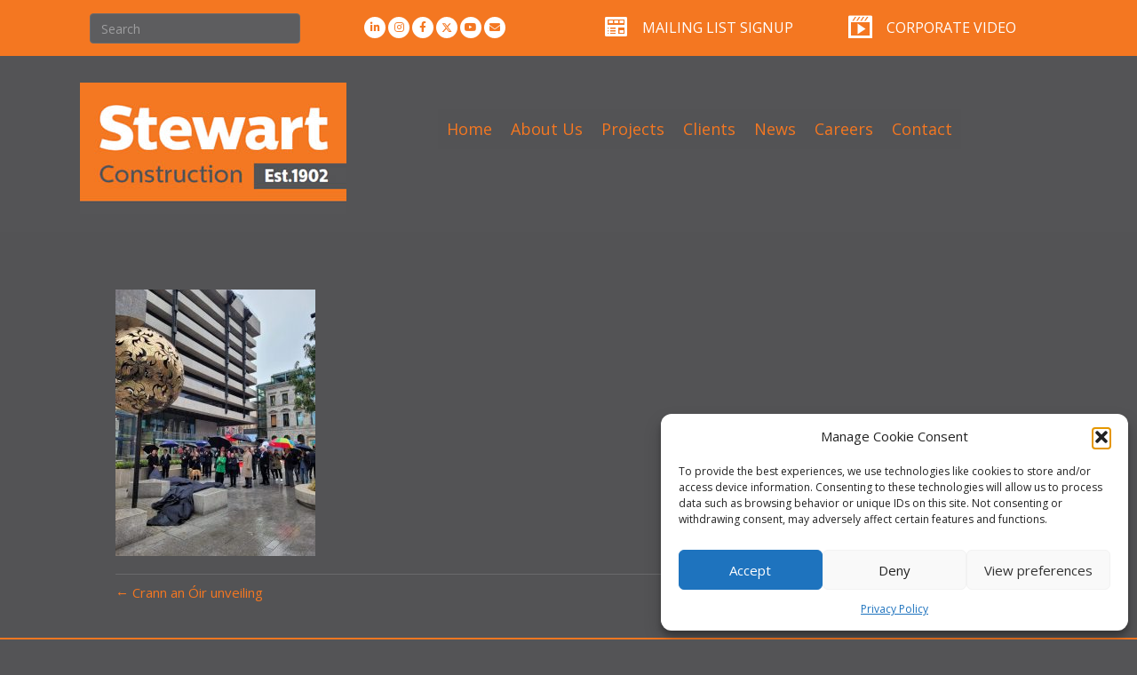

--- FILE ---
content_type: text/html; charset=UTF-8
request_url: https://www.stewart.ie/crann-an-oir-unveiling/img-20220922-wa0006/
body_size: 23026
content:
<!DOCTYPE html><html lang="en-US"><head><meta charset="UTF-8" /><meta name='viewport' content='width=device-width, initial-scale=1.0' /><meta http-equiv='X-UA-Compatible' content='IE=edge' /><link rel="profile" href="https://gmpg.org/xfn/11" /><meta name='robots' content='index, follow, max-image-preview:large, max-snippet:-1, max-video-preview:-1' /><title>- Stewart Construction</title><link rel="canonical" href="https://www.stewart.ie/crann-an-oir-unveiling/img-20220922-wa0006/" /><meta property="og:locale" content="en_US" /><meta property="og:type" content="article" /><meta property="og:title" content="- Stewart Construction" /><meta property="og:url" content="https://www.stewart.ie/crann-an-oir-unveiling/img-20220922-wa0006/" /><meta property="og:site_name" content="Stewart Construction" /><meta property="article:modified_time" content="2022-09-26T14:18:25+00:00" /><meta property="og:image" content="https://www.stewart.ie/crann-an-oir-unveiling/img-20220922-wa0006" /><meta property="og:image:width" content="900" /><meta property="og:image:height" content="1200" /><meta property="og:image:type" content="image/jpeg" /><meta name="twitter:card" content="summary_large_image" /> <script type="application/ld+json" class="yoast-schema-graph">{"@context":"https://schema.org","@graph":[{"@type":"WebPage","@id":"https://www.stewart.ie/crann-an-oir-unveiling/img-20220922-wa0006/","url":"https://www.stewart.ie/crann-an-oir-unveiling/img-20220922-wa0006/","name":"- Stewart Construction","isPartOf":{"@id":"https://www.stewart.ie/#website"},"primaryImageOfPage":{"@id":"https://www.stewart.ie/crann-an-oir-unveiling/img-20220922-wa0006/#primaryimage"},"image":{"@id":"https://www.stewart.ie/crann-an-oir-unveiling/img-20220922-wa0006/#primaryimage"},"thumbnailUrl":"https://www.stewart.ie/new/wp-content/uploads/IMG-20220922-WA0006.jpg","datePublished":"2022-09-26T14:17:46+00:00","dateModified":"2022-09-26T14:18:25+00:00","breadcrumb":{"@id":"https://www.stewart.ie/crann-an-oir-unveiling/img-20220922-wa0006/#breadcrumb"},"inLanguage":"en-US","potentialAction":[{"@type":"ReadAction","target":["https://www.stewart.ie/crann-an-oir-unveiling/img-20220922-wa0006/"]}]},{"@type":"ImageObject","inLanguage":"en-US","@id":"https://www.stewart.ie/crann-an-oir-unveiling/img-20220922-wa0006/#primaryimage","url":"https://www.stewart.ie/new/wp-content/uploads/IMG-20220922-WA0006.jpg","contentUrl":"https://www.stewart.ie/new/wp-content/uploads/IMG-20220922-WA0006.jpg","width":900,"height":1200,"caption":"Crann an Óir unveiling"},{"@type":"BreadcrumbList","@id":"https://www.stewart.ie/crann-an-oir-unveiling/img-20220922-wa0006/#breadcrumb","itemListElement":[{"@type":"ListItem","position":1,"name":"Home","item":"https://www.stewart.ie/"},{"@type":"ListItem","position":2,"name":"Crann an Óir unveiling","item":"https://www.stewart.ie/crann-an-oir-unveiling/"}]},{"@type":"WebSite","@id":"https://www.stewart.ie/#website","url":"https://www.stewart.ie/","name":"Stewart Construction","description":"","potentialAction":[{"@type":"SearchAction","target":{"@type":"EntryPoint","urlTemplate":"https://www.stewart.ie/?s={search_term_string}"},"query-input":{"@type":"PropertyValueSpecification","valueRequired":true,"valueName":"search_term_string"}}],"inLanguage":"en-US"}]}</script> <link rel='dns-prefetch' href='//fonts.googleapis.com' /><link href='https://fonts.gstatic.com' crossorigin rel='preconnect' /><link rel="alternate" type="application/rss+xml" title="Stewart Construction &raquo; Feed" href="https://www.stewart.ie/feed/" /><link rel="alternate" type="application/rss+xml" title="Stewart Construction &raquo; Comments Feed" href="https://www.stewart.ie/comments/feed/" /><link rel="alternate" title="oEmbed (JSON)" type="application/json+oembed" href="https://www.stewart.ie/wp-json/oembed/1.0/embed?url=https%3A%2F%2Fwww.stewart.ie%2Fcrann-an-oir-unveiling%2Fimg-20220922-wa0006%2F" /><link rel="alternate" title="oEmbed (XML)" type="text/xml+oembed" href="https://www.stewart.ie/wp-json/oembed/1.0/embed?url=https%3A%2F%2Fwww.stewart.ie%2Fcrann-an-oir-unveiling%2Fimg-20220922-wa0006%2F&#038;format=xml" /><link rel="preload" href="https://www.stewart.ie/new/wp-content/plugins/bb-plugin/fonts/fontawesome/5.15.4/webfonts/fa-solid-900.woff2" as="font" type="font/woff2" crossorigin="anonymous"><style id='wp-img-auto-sizes-contain-inline-css'>img:is([sizes=auto i],[sizes^="auto," i]){contain-intrinsic-size:3000px 1500px}
/*# sourceURL=wp-img-auto-sizes-contain-inline-css */</style><style id='wp-block-library-inline-css'>:root{--wp-block-synced-color:#7a00df;--wp-block-synced-color--rgb:122,0,223;--wp-bound-block-color:var(--wp-block-synced-color);--wp-editor-canvas-background:#ddd;--wp-admin-theme-color:#007cba;--wp-admin-theme-color--rgb:0,124,186;--wp-admin-theme-color-darker-10:#006ba1;--wp-admin-theme-color-darker-10--rgb:0,107,160.5;--wp-admin-theme-color-darker-20:#005a87;--wp-admin-theme-color-darker-20--rgb:0,90,135;--wp-admin-border-width-focus:2px}@media (min-resolution:192dpi){:root{--wp-admin-border-width-focus:1.5px}}.wp-element-button{cursor:pointer}:root .has-very-light-gray-background-color{background-color:#eee}:root .has-very-dark-gray-background-color{background-color:#313131}:root .has-very-light-gray-color{color:#eee}:root .has-very-dark-gray-color{color:#313131}:root .has-vivid-green-cyan-to-vivid-cyan-blue-gradient-background{background:linear-gradient(135deg,#00d084,#0693e3)}:root .has-purple-crush-gradient-background{background:linear-gradient(135deg,#34e2e4,#4721fb 50%,#ab1dfe)}:root .has-hazy-dawn-gradient-background{background:linear-gradient(135deg,#faaca8,#dad0ec)}:root .has-subdued-olive-gradient-background{background:linear-gradient(135deg,#fafae1,#67a671)}:root .has-atomic-cream-gradient-background{background:linear-gradient(135deg,#fdd79a,#004a59)}:root .has-nightshade-gradient-background{background:linear-gradient(135deg,#330968,#31cdcf)}:root .has-midnight-gradient-background{background:linear-gradient(135deg,#020381,#2874fc)}:root{--wp--preset--font-size--normal:16px;--wp--preset--font-size--huge:42px}.has-regular-font-size{font-size:1em}.has-larger-font-size{font-size:2.625em}.has-normal-font-size{font-size:var(--wp--preset--font-size--normal)}.has-huge-font-size{font-size:var(--wp--preset--font-size--huge)}.has-text-align-center{text-align:center}.has-text-align-left{text-align:left}.has-text-align-right{text-align:right}.has-fit-text{white-space:nowrap!important}#end-resizable-editor-section{display:none}.aligncenter{clear:both}.items-justified-left{justify-content:flex-start}.items-justified-center{justify-content:center}.items-justified-right{justify-content:flex-end}.items-justified-space-between{justify-content:space-between}.screen-reader-text{border:0;clip-path:inset(50%);height:1px;margin:-1px;overflow:hidden;padding:0;position:absolute;width:1px;word-wrap:normal!important}.screen-reader-text:focus{background-color:#ddd;clip-path:none;color:#444;display:block;font-size:1em;height:auto;left:5px;line-height:normal;padding:15px 23px 14px;text-decoration:none;top:5px;width:auto;z-index:100000}html :where(.has-border-color){border-style:solid}html :where([style*=border-top-color]){border-top-style:solid}html :where([style*=border-right-color]){border-right-style:solid}html :where([style*=border-bottom-color]){border-bottom-style:solid}html :where([style*=border-left-color]){border-left-style:solid}html :where([style*=border-width]){border-style:solid}html :where([style*=border-top-width]){border-top-style:solid}html :where([style*=border-right-width]){border-right-style:solid}html :where([style*=border-bottom-width]){border-bottom-style:solid}html :where([style*=border-left-width]){border-left-style:solid}html :where(img[class*=wp-image-]){height:auto;max-width:100%}:where(figure){margin:0 0 1em}html :where(.is-position-sticky){--wp-admin--admin-bar--position-offset:var(--wp-admin--admin-bar--height,0px)}@media screen and (max-width:600px){html :where(.is-position-sticky){--wp-admin--admin-bar--position-offset:0px}}
/*# sourceURL=wp-block-library-inline-css */</style><style id='global-styles-inline-css'>:root{--wp--preset--aspect-ratio--square: 1;--wp--preset--aspect-ratio--4-3: 4/3;--wp--preset--aspect-ratio--3-4: 3/4;--wp--preset--aspect-ratio--3-2: 3/2;--wp--preset--aspect-ratio--2-3: 2/3;--wp--preset--aspect-ratio--16-9: 16/9;--wp--preset--aspect-ratio--9-16: 9/16;--wp--preset--color--black: #000000;--wp--preset--color--cyan-bluish-gray: #abb8c3;--wp--preset--color--white: #ffffff;--wp--preset--color--pale-pink: #f78da7;--wp--preset--color--vivid-red: #cf2e2e;--wp--preset--color--luminous-vivid-orange: #ff6900;--wp--preset--color--luminous-vivid-amber: #fcb900;--wp--preset--color--light-green-cyan: #7bdcb5;--wp--preset--color--vivid-green-cyan: #00d084;--wp--preset--color--pale-cyan-blue: #8ed1fc;--wp--preset--color--vivid-cyan-blue: #0693e3;--wp--preset--color--vivid-purple: #9b51e0;--wp--preset--color--fl-heading-text: #f47721;--wp--preset--color--fl-body-bg: #545456;--wp--preset--color--fl-body-text: #ffffff;--wp--preset--color--fl-accent: #f47721;--wp--preset--color--fl-accent-hover: #ffffff;--wp--preset--color--fl-topbar-bg: #f47822;--wp--preset--color--fl-topbar-text: #ffffff;--wp--preset--color--fl-topbar-link: #ffffff;--wp--preset--color--fl-topbar-hover: #545456;--wp--preset--color--fl-header-bg: #535355;--wp--preset--color--fl-header-text: #ffffff;--wp--preset--color--fl-header-link: #ffffff;--wp--preset--color--fl-header-hover: #000000;--wp--preset--color--fl-nav-bg: #535355;--wp--preset--color--fl-nav-link: #ffffff;--wp--preset--color--fl-nav-hover: #f47721;--wp--preset--color--fl-content-bg: #535355;--wp--preset--color--fl-footer-widgets-bg: #535355;--wp--preset--color--fl-footer-widgets-text: #ffffff;--wp--preset--color--fl-footer-widgets-link: #f47721;--wp--preset--color--fl-footer-widgets-hover: #ffffff;--wp--preset--color--fl-footer-bg: #535355;--wp--preset--color--fl-footer-text: #a6a6a6;--wp--preset--color--fl-footer-link: #a6a6a6;--wp--preset--color--fl-footer-hover: #ffffff;--wp--preset--gradient--vivid-cyan-blue-to-vivid-purple: linear-gradient(135deg,rgb(6,147,227) 0%,rgb(155,81,224) 100%);--wp--preset--gradient--light-green-cyan-to-vivid-green-cyan: linear-gradient(135deg,rgb(122,220,180) 0%,rgb(0,208,130) 100%);--wp--preset--gradient--luminous-vivid-amber-to-luminous-vivid-orange: linear-gradient(135deg,rgb(252,185,0) 0%,rgb(255,105,0) 100%);--wp--preset--gradient--luminous-vivid-orange-to-vivid-red: linear-gradient(135deg,rgb(255,105,0) 0%,rgb(207,46,46) 100%);--wp--preset--gradient--very-light-gray-to-cyan-bluish-gray: linear-gradient(135deg,rgb(238,238,238) 0%,rgb(169,184,195) 100%);--wp--preset--gradient--cool-to-warm-spectrum: linear-gradient(135deg,rgb(74,234,220) 0%,rgb(151,120,209) 20%,rgb(207,42,186) 40%,rgb(238,44,130) 60%,rgb(251,105,98) 80%,rgb(254,248,76) 100%);--wp--preset--gradient--blush-light-purple: linear-gradient(135deg,rgb(255,206,236) 0%,rgb(152,150,240) 100%);--wp--preset--gradient--blush-bordeaux: linear-gradient(135deg,rgb(254,205,165) 0%,rgb(254,45,45) 50%,rgb(107,0,62) 100%);--wp--preset--gradient--luminous-dusk: linear-gradient(135deg,rgb(255,203,112) 0%,rgb(199,81,192) 50%,rgb(65,88,208) 100%);--wp--preset--gradient--pale-ocean: linear-gradient(135deg,rgb(255,245,203) 0%,rgb(182,227,212) 50%,rgb(51,167,181) 100%);--wp--preset--gradient--electric-grass: linear-gradient(135deg,rgb(202,248,128) 0%,rgb(113,206,126) 100%);--wp--preset--gradient--midnight: linear-gradient(135deg,rgb(2,3,129) 0%,rgb(40,116,252) 100%);--wp--preset--font-size--small: 13px;--wp--preset--font-size--medium: 20px;--wp--preset--font-size--large: 36px;--wp--preset--font-size--x-large: 42px;--wp--preset--spacing--20: 0.44rem;--wp--preset--spacing--30: 0.67rem;--wp--preset--spacing--40: 1rem;--wp--preset--spacing--50: 1.5rem;--wp--preset--spacing--60: 2.25rem;--wp--preset--spacing--70: 3.38rem;--wp--preset--spacing--80: 5.06rem;--wp--preset--shadow--natural: 6px 6px 9px rgba(0, 0, 0, 0.2);--wp--preset--shadow--deep: 12px 12px 50px rgba(0, 0, 0, 0.4);--wp--preset--shadow--sharp: 6px 6px 0px rgba(0, 0, 0, 0.2);--wp--preset--shadow--outlined: 6px 6px 0px -3px rgb(255, 255, 255), 6px 6px rgb(0, 0, 0);--wp--preset--shadow--crisp: 6px 6px 0px rgb(0, 0, 0);}:where(.is-layout-flex){gap: 0.5em;}:where(.is-layout-grid){gap: 0.5em;}body .is-layout-flex{display: flex;}.is-layout-flex{flex-wrap: wrap;align-items: center;}.is-layout-flex > :is(*, div){margin: 0;}body .is-layout-grid{display: grid;}.is-layout-grid > :is(*, div){margin: 0;}:where(.wp-block-columns.is-layout-flex){gap: 2em;}:where(.wp-block-columns.is-layout-grid){gap: 2em;}:where(.wp-block-post-template.is-layout-flex){gap: 1.25em;}:where(.wp-block-post-template.is-layout-grid){gap: 1.25em;}.has-black-color{color: var(--wp--preset--color--black) !important;}.has-cyan-bluish-gray-color{color: var(--wp--preset--color--cyan-bluish-gray) !important;}.has-white-color{color: var(--wp--preset--color--white) !important;}.has-pale-pink-color{color: var(--wp--preset--color--pale-pink) !important;}.has-vivid-red-color{color: var(--wp--preset--color--vivid-red) !important;}.has-luminous-vivid-orange-color{color: var(--wp--preset--color--luminous-vivid-orange) !important;}.has-luminous-vivid-amber-color{color: var(--wp--preset--color--luminous-vivid-amber) !important;}.has-light-green-cyan-color{color: var(--wp--preset--color--light-green-cyan) !important;}.has-vivid-green-cyan-color{color: var(--wp--preset--color--vivid-green-cyan) !important;}.has-pale-cyan-blue-color{color: var(--wp--preset--color--pale-cyan-blue) !important;}.has-vivid-cyan-blue-color{color: var(--wp--preset--color--vivid-cyan-blue) !important;}.has-vivid-purple-color{color: var(--wp--preset--color--vivid-purple) !important;}.has-black-background-color{background-color: var(--wp--preset--color--black) !important;}.has-cyan-bluish-gray-background-color{background-color: var(--wp--preset--color--cyan-bluish-gray) !important;}.has-white-background-color{background-color: var(--wp--preset--color--white) !important;}.has-pale-pink-background-color{background-color: var(--wp--preset--color--pale-pink) !important;}.has-vivid-red-background-color{background-color: var(--wp--preset--color--vivid-red) !important;}.has-luminous-vivid-orange-background-color{background-color: var(--wp--preset--color--luminous-vivid-orange) !important;}.has-luminous-vivid-amber-background-color{background-color: var(--wp--preset--color--luminous-vivid-amber) !important;}.has-light-green-cyan-background-color{background-color: var(--wp--preset--color--light-green-cyan) !important;}.has-vivid-green-cyan-background-color{background-color: var(--wp--preset--color--vivid-green-cyan) !important;}.has-pale-cyan-blue-background-color{background-color: var(--wp--preset--color--pale-cyan-blue) !important;}.has-vivid-cyan-blue-background-color{background-color: var(--wp--preset--color--vivid-cyan-blue) !important;}.has-vivid-purple-background-color{background-color: var(--wp--preset--color--vivid-purple) !important;}.has-black-border-color{border-color: var(--wp--preset--color--black) !important;}.has-cyan-bluish-gray-border-color{border-color: var(--wp--preset--color--cyan-bluish-gray) !important;}.has-white-border-color{border-color: var(--wp--preset--color--white) !important;}.has-pale-pink-border-color{border-color: var(--wp--preset--color--pale-pink) !important;}.has-vivid-red-border-color{border-color: var(--wp--preset--color--vivid-red) !important;}.has-luminous-vivid-orange-border-color{border-color: var(--wp--preset--color--luminous-vivid-orange) !important;}.has-luminous-vivid-amber-border-color{border-color: var(--wp--preset--color--luminous-vivid-amber) !important;}.has-light-green-cyan-border-color{border-color: var(--wp--preset--color--light-green-cyan) !important;}.has-vivid-green-cyan-border-color{border-color: var(--wp--preset--color--vivid-green-cyan) !important;}.has-pale-cyan-blue-border-color{border-color: var(--wp--preset--color--pale-cyan-blue) !important;}.has-vivid-cyan-blue-border-color{border-color: var(--wp--preset--color--vivid-cyan-blue) !important;}.has-vivid-purple-border-color{border-color: var(--wp--preset--color--vivid-purple) !important;}.has-vivid-cyan-blue-to-vivid-purple-gradient-background{background: var(--wp--preset--gradient--vivid-cyan-blue-to-vivid-purple) !important;}.has-light-green-cyan-to-vivid-green-cyan-gradient-background{background: var(--wp--preset--gradient--light-green-cyan-to-vivid-green-cyan) !important;}.has-luminous-vivid-amber-to-luminous-vivid-orange-gradient-background{background: var(--wp--preset--gradient--luminous-vivid-amber-to-luminous-vivid-orange) !important;}.has-luminous-vivid-orange-to-vivid-red-gradient-background{background: var(--wp--preset--gradient--luminous-vivid-orange-to-vivid-red) !important;}.has-very-light-gray-to-cyan-bluish-gray-gradient-background{background: var(--wp--preset--gradient--very-light-gray-to-cyan-bluish-gray) !important;}.has-cool-to-warm-spectrum-gradient-background{background: var(--wp--preset--gradient--cool-to-warm-spectrum) !important;}.has-blush-light-purple-gradient-background{background: var(--wp--preset--gradient--blush-light-purple) !important;}.has-blush-bordeaux-gradient-background{background: var(--wp--preset--gradient--blush-bordeaux) !important;}.has-luminous-dusk-gradient-background{background: var(--wp--preset--gradient--luminous-dusk) !important;}.has-pale-ocean-gradient-background{background: var(--wp--preset--gradient--pale-ocean) !important;}.has-electric-grass-gradient-background{background: var(--wp--preset--gradient--electric-grass) !important;}.has-midnight-gradient-background{background: var(--wp--preset--gradient--midnight) !important;}.has-small-font-size{font-size: var(--wp--preset--font-size--small) !important;}.has-medium-font-size{font-size: var(--wp--preset--font-size--medium) !important;}.has-large-font-size{font-size: var(--wp--preset--font-size--large) !important;}.has-x-large-font-size{font-size: var(--wp--preset--font-size--x-large) !important;}
/*# sourceURL=global-styles-inline-css */</style><style id='classic-theme-styles-inline-css'>/*! This file is auto-generated */
.wp-block-button__link{color:#fff;background-color:#32373c;border-radius:9999px;box-shadow:none;text-decoration:none;padding:calc(.667em + 2px) calc(1.333em + 2px);font-size:1.125em}.wp-block-file__button{background:#32373c;color:#fff;text-decoration:none}
/*# sourceURL=/wp-includes/css/classic-themes.min.css */</style><!-- <link rel='stylesheet' id='cmplz-general-css' href='https://www.stewart.ie/new/wp-content/plugins/complianz-gdpr/assets/css/cookieblocker.min.css?ver=1765925772' media='all' /> --><!-- <link rel='stylesheet' id='font-awesome-5-css' href='https://www.stewart.ie/new/wp-content/plugins/bb-plugin/fonts/fontawesome/5.15.4/css/all.min.css?ver=2.10.0.6' media='all' /> --><!-- <link rel='stylesheet' id='font-awesome-css' href='https://www.stewart.ie/new/wp-content/plugins/bb-plugin/fonts/fontawesome/5.15.4/css/v4-shims.min.css?ver=2.10.0.6' media='all' /> --><!-- <link rel='stylesheet' id='dashicons-css' href='https://www.stewart.ie/new/wp-includes/css/dashicons.min.css?ver=6.9' media='all' /> --><!-- <link rel='stylesheet' id='fl-builder-layout-bundle-6729d914f2059cc9a7bdf6feadaa041b-css' href='https://www.stewart.ie/new/wp-content/cache/autoptimize/css/autoptimize_single_d0221c8dbccc3da2bc8786faf8f7d957.css?ver=2.10.0.6-1.5.2.1-20251125200437' media='all' /> --><!-- <link rel='stylesheet' id='jquery-magnificpopup-css' href='https://www.stewart.ie/new/wp-content/plugins/bb-plugin/css/jquery.magnificpopup.min.css?ver=2.10.0.6' media='all' /> --><!-- <link rel='stylesheet' id='bootstrap-css' href='https://www.stewart.ie/new/wp-content/themes/bb-theme/css/bootstrap.min.css?ver=1.7.19.1' media='all' /> --><!-- <link rel='stylesheet' id='fl-automator-skin-css' href='https://www.stewart.ie/new/wp-content/cache/autoptimize/css/autoptimize_single_25048918268bce5abea36b816d49de36.css?ver=1.7.19.1' media='all' /> --><!-- <link rel='stylesheet' id='pp-animate-css' href='https://www.stewart.ie/new/wp-content/plugins/bbpowerpack/assets/css/animate.min.css?ver=3.5.1' media='all' /> -->
<link rel="stylesheet" type="text/css" href="//www.stewart.ie/new/wp-content/cache/wpfc-minified/pytpmk7/9r6oq.css" media="all"/><link rel='stylesheet' id='fl-builder-google-fonts-8c63cc8f0efef3e638e205a4a5c1030d-css' href='//fonts.googleapis.com/css?family=Open+Sans%3A300%2C400%2C700%2C400%7CRoboto%3A300&#038;ver=6.9' media='all' /> <script src='//www.stewart.ie/new/wp-content/cache/wpfc-minified/6oletjiw/9r6lc.js' type="text/javascript"></script>
<!-- <script src="https://www.stewart.ie/new/wp-includes/js/jquery/jquery.min.js?ver=3.7.1" id="jquery-core-js"></script> --> <!-- <script src="https://www.stewart.ie/new/wp-includes/js/jquery/jquery-migrate.min.js?ver=3.4.1" id="jquery-migrate-js"></script> --> <link rel="https://api.w.org/" href="https://www.stewart.ie/wp-json/" /><link rel="alternate" title="JSON" type="application/json" href="https://www.stewart.ie/wp-json/wp/v2/media/8535" /><link rel="EditURI" type="application/rsd+xml" title="RSD" href="https://www.stewart.ie/new/xmlrpc.php?rsd" /><meta name="generator" content="WordPress 6.9" /><link rel='shortlink' href='https://www.stewart.ie/?p=8535' /> <script>var bb_powerpack = {
version: '2.40.10',
getAjaxUrl: function() { return atob( 'aHR0cHM6Ly93d3cuc3Rld2FydC5pZS9uZXcvd3AtYWRtaW4vYWRtaW4tYWpheC5waHA=' ); },
callback: function() {},
mapMarkerData: {},
post_id: '8535',
search_term: '',
current_page: 'https://www.stewart.ie/crann-an-oir-unveiling/img-20220922-wa0006/',
conditionals: {
is_front_page: false,
is_home: false,
is_archive: false,
current_post_type: '',
is_tax: false,
is_author: false,
current_author: false,
is_search: false,
}
};</script> <style>.cmplz-hidden {
display: none !important;
}</style><script>jQuery(document).ready(function(){
jQuery('#djcustom-header').click(function(){
jQuery('.fl-builder-edit #djcustom-header').css('position','relative').css('top','0').css('z-index','0');
});
});</script><style type="text/css">#djcustom-header{
position: relative;
width: 100%;
top: 0;
left: 0;
z-index: 30;
}
#djcustom-header
{
position: relative;
}
.fl-builder-edit #djcustom-header{
z-index: 100007;}.fl-builder-edit #djcustom-header:hover:before{
content: "Click Here to Disable Header Overlay Effects In Editor";
font-size: 12px;
position: absolute;
text-decoration: underline;
z-index: 10;
pointer-events: none;
}</style><link rel="icon" href="https://www.stewart.ie/new/wp-content/uploads/cropped-favicon-32x32.png" sizes="32x32" /><link rel="icon" href="https://www.stewart.ie/new/wp-content/uploads/cropped-favicon-192x192.png" sizes="192x192" /><link rel="apple-touch-icon" href="https://www.stewart.ie/new/wp-content/uploads/cropped-favicon-180x180.png" /><meta name="msapplication-TileImage" content="https://www.stewart.ie/new/wp-content/uploads/cropped-favicon-270x270.png" /><style id="wp-custom-css">/*
You can add your own CSS here.
Click the help icon above to learn more.
*/
#historygallery a {
pointer-events: none;
cursor: default;
}
.fl-widget {
margin-bottom: 0px !important;
}
/*
CSS Migrated from BB theme:
*/
.fl-page-header-wrap {
display: none;
}
.fl-page-nav-wrap {
display: none;
}
.bx-wrapper .bx-pager.bx-default-pager a.active, .bx-wrapper .bx-pager.bx-default-pager a:focus, .bx-wrapper .bx-pager.bx-default-pager a:hover {
background: #f47721 none repeat scroll 0 0;
}
.panel {
background-color: #535355;
}
.fl-post-carousel-grid .fl-post-carousel-post {
border: 0 solid rgba(0, 0, 0, 0.1);
}
.fl-post-carousel-title &gt; a {
font-size: 15px;
}
.fl-menu-mobile-toggle {
background-color: #f47721;
}
.pointer {
color: #F47822;
}</style><meta name="ppe-verify" content="ppe-64c356df51545eeccf2dab00fe0eb6d3c68aef1f"><meta name="google-site-verification" content="kwUl0Zdjm26uIx7bv_8m3VWrQ3lWEhTYsjTP5RcZBqg" /> <script data-service="google-analytics" data-category="statistics" type="text/plain">var _gaq = _gaq || [];
_gaq.push(['_setAccount', 'UA-26086180-1']);
_gaq.push(['_trackPageview']);
(function() {
var ga = document.createElement('script'); ga.type = 'text/javascript'; ga.async = true;
ga.src = ('https:' == document.location.protocol ? 'https://ssl' : 'http://www') + '.google-analytics.com/ga.js';
var s = document.getElementsByTagName('script')[0]; s.parentNode.insertBefore(ga, s);
})();</script> <link rel="stylesheet" href="https://www.stewart.ie/new/wp-content/themes/bb-theme-child/style.css" /></head><body data-cmplz=1 class="attachment wp-singular attachment-template-default single single-attachment postid-8535 attachmentid-8535 attachment-jpeg wp-theme-bb-theme wp-child-theme-bb-theme-child fl-builder-2-10-0-6 fl-themer-1-5-2-1-20251125200437 fl-theme-1-7-19-1 fl-no-js fl-theme-builder-header fl-theme-builder-header-header fl-framework-bootstrap fl-preset-modern fl-full-width fl-scroll-to-top fl-search-active" itemscope="itemscope" itemtype="https://schema.org/WebPage"> <a aria-label="Skip to content" class="fl-screen-reader-text" href="#fl-main-content">Skip to content</a><div class="fl-page"><header class="fl-builder-content fl-builder-content-8032 fl-builder-global-templates-locked" data-post-id="8032" data-type="header" data-sticky="0" data-sticky-on="" data-sticky-breakpoint="medium" data-shrink="0" data-overlay="0" data-overlay-bg="transparent" data-shrink-image-height="50px" role="banner" itemscope="itemscope" itemtype="http://schema.org/WPHeader"><div class="fl-row fl-row-full-width fl-row-bg-color fl-node-5d63f9c327211 fl-row-default-height fl-row-align-center" data-node="5d63f9c327211"><div class="fl-row-content-wrap"><div class="uabb-row-separator uabb-top-row-separator" ></div><div class="fl-row-content fl-row-fixed-width fl-node-content"><div class="fl-col-group fl-node-5d63f9c327212" data-node="5d63f9c327212"><div class="fl-col fl-node-5d63f9c327215 fl-col-bg-color fl-col-small" data-node="5d63f9c327215"><div class="fl-col-content fl-node-content"><div class="fl-module fl-module-widget fl-node-5d63f9c327216" data-node="5d63f9c327216"><div class="fl-module-content fl-node-content"><div class="fl-widget"><div class="widget widget_search"><form aria-label="Search" method="get" role="search" action="https://www.stewart.ie/" title="Type and press Enter to search."> <input aria-label="Search" type="search" class="fl-search-input form-control" name="s" placeholder="Search"  value="" onfocus="if (this.value === 'Search') { this.value = ''; }" onblur="if (this.value === '') this.value='Search';" /></form></div></div></div></div></div></div><div class="fl-col fl-node-5d63f9c327213 fl-col-bg-color fl-col-small" data-node="5d63f9c327213"><div class="fl-col-content fl-node-content"><div class="fl-module fl-module-pp-social-icons fl-node-5d63f9c327214" data-node="5d63f9c327214"><div class="fl-module-content fl-node-content"><div class="pp-social-icons pp-social-icons-horizontal"> <span class="pp-social-icon" itemscope itemtype="https://schema.org/Organization"><link itemprop="url" href="https://www.stewart.ie/new"> <a itemprop="sameAs" href="http://www.linkedin.com/company/stewartconstruction" target="_blank" title="LinkedIn" aria-label="LinkedIn" role="button" rel="noopener noreferrer external" > <i class="fa fa-linkedin"></i> </a> </span> <span class="pp-social-icon" itemscope itemtype="https://schema.org/Organization"><link itemprop="url" href="https://www.stewart.ie/new"> <a itemprop="sameAs" href="https://www.instagram.com/stewartconstruction_ireland/" target="_blank" title="Instagram" aria-label="Instagram" role="button" rel="noopener noreferrer external" > <i class="fa fa-instagram"></i> </a> </span> <span class="pp-social-icon" itemscope itemtype="https://schema.org/Organization"><link itemprop="url" href="https://www.stewart.ie/new"> <a itemprop="sameAs" href="https://www.facebook.com/StewartConstruction1902/" target="_blank" title="Facebook" aria-label="Facebook" role="button" rel="noopener noreferrer external" > <i class="fa fa-facebook"></i> </a> </span> <span class="pp-social-icon" itemscope itemtype="https://schema.org/Organization"><link itemprop="url" href="https://www.stewart.ie/new"> <a itemprop="sameAs" href="https://twitter.com/Stewart_Constru" target="_blank" title="X (Twitter)" aria-label="X (Twitter)" role="button" rel="noopener noreferrer external" > <svg xmlns="http://www.w3.org/2000/svg" viewBox="0 0 512 512"><path d="M389.2 48h70.6L305.6 224.2 487 464H345L233.7 318.6 106.5 464H35.8L200.7 275.5 26.8 48H172.4L272.9 180.9 389.2 48zM364.4 421.8h39.1L151.1 88h-42L364.4 421.8z"></path></svg> </a> </span> <span class="pp-social-icon" itemscope itemtype="https://schema.org/Organization"><link itemprop="url" href="https://www.stewart.ie/new"> <a itemprop="sameAs" href="https://www.youtube.com/channel/UChY6tCI9Pe4Pt3JXQ_nMcdQ" target="_blank" title="YouTube" aria-label="YouTube" role="button" rel="noopener noreferrer external" > <i class="fa fa-youtube"></i> </a> </span> <span class="pp-social-icon" itemscope itemtype="https://schema.org/Organization"><link itemprop="url" href="https://www.stewart.ie/new"> <a itemprop="sameAs" href="/cdn-cgi/l/email-protection#c6afa8a0a986b5b2a3b1a7b4b2e8afa3" target="_blank" title="Email" aria-label="Email" role="button" rel="noopener noreferrer external"> <i class="fa fa-envelope"></i> </a> </span></div></div></div></div></div><div class="fl-col fl-node-5d63f9c327217 fl-col-bg-color fl-col-small" data-node="5d63f9c327217"><div class="fl-col-content fl-node-content"><div class="fl-module fl-module-icon fl-node-5d63f9c327218" data-node="5d63f9c327218"><div class="fl-module-content fl-node-content"><div class="fl-icon-wrap"> <span class="fl-icon"> <a href="https://www.stewart.ie/newsletter-signup/" target="_self"  tabindex="-1" aria-hidden="true" aria-labelledby="fl-icon-text-5d63f9c327218"> <i class="dashicons dashicons-before dashicons-welcome-widgets-menus" aria-hidden="true"></i> </a> </span><div id="fl-icon-text-5d63f9c327218" class="fl-icon-text"> <a href="https://www.stewart.ie/newsletter-signup/" target="_self"  class="fl-icon-text-link fl-icon-text-wrap"><h5><span style="color: #ffffff;"><a href="https://www.stewart.ie/newsletter-signup/">MAILING LIST SIGNUP</a></span></h5> </a></div></div></div></div></div></div><div class="fl-col fl-node-lrybij9ws1av fl-col-bg-color fl-col-small" data-node="lrybij9ws1av"><div class="fl-col-content fl-node-content"><div class="fl-module fl-module-icon fl-node-kb3nrv0xq5w1" data-node="kb3nrv0xq5w1"><div class="fl-module-content fl-node-content"><div class="fl-icon-wrap"> <span class="fl-icon"> <a href="https://www.stewart.ie/company/" target="_self"  tabindex="-1" aria-hidden="true" aria-labelledby="fl-icon-text-kb3nrv0xq5w1"> <i class="dashicons dashicons-before dashicons-format-video" aria-hidden="true"></i> </a> </span><div id="fl-icon-text-kb3nrv0xq5w1" class="fl-icon-text"> <a href="https://www.stewart.ie/company/" target="_self"  class="fl-icon-text-link fl-icon-text-wrap"><h5><span style="color: #ffffff;"><a href="https://www.stewart.ie/company/">CORPORATE VIDEO</a></span></h5> </a></div></div></div></div></div></div></div></div></div></div><div class="fl-row fl-row-full-width fl-row-bg-none fl-node-5d63f9c327207 fl-row-default-height fl-row-align-center" data-node="5d63f9c327207"><div class="fl-row-content-wrap"><div class="uabb-row-separator uabb-top-row-separator" ></div><div class="fl-row-content fl-row-fixed-width fl-node-content"><div class="fl-col-group fl-node-5d63f9c32720c" data-node="5d63f9c32720c"><div class="fl-col fl-node-5d63f9c32720d fl-col-bg-color fl-col-small" data-node="5d63f9c32720d"><div class="fl-col-content fl-node-content"><div class="fl-module fl-module-uabb-photo fl-node-5d63f9c32720f" data-node="5d63f9c32720f"><div class="fl-module-content fl-node-content"><div class="uabb-module-content uabb-photo
uabb-photo-align-left uabb-photo-mob-align-center" itemscope itemtype="https://schema.org/ImageObject"><div class="uabb-photo-content "> <a href="https://www.stewart.ie/" target="_self"  itemprop="url"> <img loading="lazy" decoding="async" width="300" height="148" class="uabb-photo-img wp-image-3730 size-full" src="https://www.stewart.ie/new/wp-content/uploads/new-logo.jpg" alt="new-logo" title="new-logo" itemprop="image"  /> </a></div></div></div></div></div></div><div class="fl-col fl-node-5d63f9c32720e fl-col-bg-color" data-node="5d63f9c32720e"><div class="fl-col-content fl-node-content"><div class="fl-module fl-module-menu fl-node-5d63f9c327210" data-node="5d63f9c327210"><div class="fl-module-content fl-node-content"><div class="fl-menu fl-menu-responsive-toggle-mobile"> <button class="fl-menu-mobile-toggle hamburger fl-content-ui-button" aria-haspopup="menu" aria-label="Menu"><span class="fl-menu-icon svg-container"><svg version="1.1" class="hamburger-menu" xmlns="http://www.w3.org/2000/svg" xmlns:xlink="http://www.w3.org/1999/xlink" viewBox="0 0 512 512"> <rect class="fl-hamburger-menu-top" width="512" height="102"/> <rect class="fl-hamburger-menu-middle" y="205" width="512" height="102"/> <rect class="fl-hamburger-menu-bottom" y="410" width="512" height="102"/> </svg> </span></button><div class="fl-clear"></div><nav role="navigation" aria-label="Menu" itemscope="itemscope" itemtype="https://schema.org/SiteNavigationElement"><ul id="menu-mainmenu" class="menu fl-menu-horizontal fl-toggle-none"><li id="menu-item-5565" class="menu-item menu-item-type-custom menu-item-object-custom menu-item-home"><a role="menuitem" href="https://www.stewart.ie">Home</a></li><li id="menu-item-191" class="menu-item menu-item-type-post_type menu-item-object-page menu-item-has-children fl-has-submenu"><div class="fl-has-submenu-container"><a role="menuitem" href="https://www.stewart.ie/company/" aria-haspopup="menu" aria-expanded="false" aria-controls="sub-menu-191">About Us</a></div><ul id="sub-menu-191" class="sub-menu" role="menu"><li id="menu-item-9610" class="menu-item menu-item-type-post_type menu-item-object-page"><a role="menuitem" href="https://www.stewart.ie/company-history/">Company History</a></li><li id="menu-item-9333" class="menu-item menu-item-type-post_type menu-item-object-page"><a role="menuitem" href="https://www.stewart.ie/our-team/">Our Team</a></li><li id="menu-item-9631" class="menu-item menu-item-type-post_type menu-item-object-page"><a role="menuitem" href="https://www.stewart.ie/core-values/">Core Values</a></li><li id="menu-item-202" class="menu-item menu-item-type-post_type menu-item-object-page"><a role="menuitem" href="https://www.stewart.ie/services/">Services</a></li><li id="menu-item-199" class="menu-item menu-item-type-post_type menu-item-object-page"><a role="menuitem" href="https://www.stewart.ie/policy/">Policies</a></li><li id="menu-item-2585" class="menu-item menu-item-type-post_type menu-item-object-page"><a role="menuitem" href="https://www.stewart.ie/awards/">Awards</a></li></ul></li><li id="menu-item-194" class="menu-item menu-item-type-post_type menu-item-object-page"><a role="menuitem" href="https://www.stewart.ie/projects/">Projects</a></li><li id="menu-item-3864" class="menu-item menu-item-type-custom menu-item-object-custom"><a role="menuitem" href="/clients/">Clients</a></li><li id="menu-item-1896" class="menu-item menu-item-type-post_type menu-item-object-page menu-item-has-children fl-has-submenu"><div class="fl-has-submenu-container"><a role="menuitem" href="https://www.stewart.ie/company/latest-news/" aria-haspopup="menu" aria-expanded="false" aria-controls="sub-menu-1896">News</a></div><ul id="sub-menu-1896" class="sub-menu" role="menu"><li id="menu-item-4045" class="menu-item menu-item-type-post_type menu-item-object-page"><a role="menuitem" href="https://www.stewart.ie/company/latest-news/">Latest News</a></li><li id="menu-item-3405" class="menu-item menu-item-type-post_type menu-item-object-page"><a role="menuitem" href="https://www.stewart.ie/newsletter-signup/">Mailing List SignUp</a></li></ul></li><li id="menu-item-1399" class="menu-item menu-item-type-post_type menu-item-object-page"><a role="menuitem" href="https://www.stewart.ie/careers/">Careers</a></li><li id="menu-item-205" class="menu-item menu-item-type-post_type menu-item-object-page"><a role="menuitem" href="https://www.stewart.ie/contact/">Contact</a></li></ul></nav></div></div></div></div></div></div></div></div></div></header><div class="uabb-js-breakpoint" style="display: none;"></div><div id="fl-main-content" class="fl-page-content" itemprop="mainContentOfPage" role="main"><div class="container"><div class="row"><div class="fl-content col-md-12"><article class="fl-post post-8535 attachment type-attachment status-inherit hentry" id="fl-post-8535" itemscope itemtype="https://schema.org/BlogPosting"><header class="fl-post-header"><h1 class="fl-post-title" itemprop="headline"></h1><meta itemscope itemprop="mainEntityOfPage" itemtype="https://schema.org/WebPage" itemid="https://www.stewart.ie/crann-an-oir-unveiling/img-20220922-wa0006/" content="" /><meta itemprop="datePublished" content="2022-09-26" /><meta itemprop="dateModified" content="2022-09-26" /><div itemprop="publisher" itemscope itemtype="https://schema.org/Organization"><meta itemprop="name" content="Stewart Construction"><div itemprop="logo" itemscope itemtype="https://schema.org/ImageObject"><meta itemprop="url" content="https://www.stewart.ie/new/wp-content/uploads/new-logo.jpg"></div></div><div itemscope itemprop="author" itemtype="https://schema.org/Person"><meta itemprop="url" content="https://www.stewart.ie/author/admin/" /><meta itemprop="name" content="editor" /></div><div itemprop="interactionStatistic" itemscope itemtype="https://schema.org/InteractionCounter"><meta itemprop="interactionType" content="https://schema.org/CommentAction" /><meta itemprop="userInteractionCount" content="0" /></div></header><div class="fl-post-content clearfix" itemprop="text"><p class="attachment"><a href='https://www.stewart.ie/new/wp-content/uploads/IMG-20220922-WA0006.jpg'><img fetchpriority="high" decoding="async" width="225" height="300" src="https://www.stewart.ie/new/wp-content/uploads/IMG-20220922-WA0006-225x300.jpg" class="attachment-medium size-medium" alt="Crann an Óir unveiling" srcset="https://www.stewart.ie/new/wp-content/uploads/IMG-20220922-WA0006-225x300.jpg 225w, https://www.stewart.ie/new/wp-content/uploads/IMG-20220922-WA0006-768x1024.jpg 768w, https://www.stewart.ie/new/wp-content/uploads/IMG-20220922-WA0006.jpg 900w" sizes="(max-width: 225px) 100vw, 225px" /></a></p></div><div class="fl-post-nav clearfix"><span class="fl-post-nav-prev"><a href="https://www.stewart.ie/crann-an-oir-unveiling/" rel="prev">&larr; Crann an Óir unveiling</a></span></div></article></div></div></div></div><footer id="djcustom-footer" itemscope="itemscope" itemtype="http://schema.org/WPFooter" ><style id='fl-builder-layout-3865-inline-css'>.fl-node-580f5bae5aa40 > .fl-row-content-wrap {border-style: solid;border-width: 0;background-clip: border-box;border-color: #f47721;border-top-width: 3px;border-right-width: 0px;border-bottom-width: 0px;border-left-width: 0px;} .fl-node-580f5bae5aa40 > .fl-row-content-wrap {padding-top:5px;padding-bottom:0px;}.fl-node-phvy0sg48kor {color: #e0e0e0;}.fl-builder-content .fl-node-phvy0sg48kor *:not(input):not(textarea):not(select):not(a):not(h1):not(h2):not(h3):not(h4):not(h5):not(h6):not(.fl-menu-mobile-toggle) {color: inherit;}.fl-builder-content .fl-node-phvy0sg48kor a {color: #e0e0e0;}.fl-builder-content .fl-node-phvy0sg48kor a:hover {color: #e0e0e0;}.fl-builder-content .fl-node-phvy0sg48kor h1,.fl-builder-content .fl-node-phvy0sg48kor h2,.fl-builder-content .fl-node-phvy0sg48kor h3,.fl-builder-content .fl-node-phvy0sg48kor h4,.fl-builder-content .fl-node-phvy0sg48kor h5,.fl-builder-content .fl-node-phvy0sg48kor h6,.fl-builder-content .fl-node-phvy0sg48kor h1 a,.fl-builder-content .fl-node-phvy0sg48kor h2 a,.fl-builder-content .fl-node-phvy0sg48kor h3 a,.fl-builder-content .fl-node-phvy0sg48kor h4 a,.fl-builder-content .fl-node-phvy0sg48kor h5 a,.fl-builder-content .fl-node-phvy0sg48kor h6 a {color: #e0e0e0;}.fl-node-phvy0sg48kor > .fl-row-content-wrap {background-color: #535355;border-top-width: 1px;border-right-width: 0px;border-bottom-width: 1px;border-left-width: 0px;} .fl-node-phvy0sg48kor > .fl-row-content-wrap {padding-top:13px;padding-bottom:0px;}.fl-node-a2zop1njdgk6 {width: 11.111%;}.fl-node-580f5bae5e822 {width: 23%;}.fl-node-k78v92jc4ozl {width: 11.111%;}.fl-node-580f7765116c9 {width: 21%;}.fl-node-2ctx15re496l {width: 11.111%;}.fl-node-580f5dcb25180 {width: 28%;}.fl-node-580f5e0c27aa5 {width: 25%;}.fl-node-9uyjem8nsv3f {width: 11.111%;}.fl-node-f8gx3vbeq4ou {width: 11.111%;}.fl-node-ainv27843dtz {width: 11.111%;}.fl-node-m70jn4vs1hui {width: 11.111%;}.fl-node-4hfyb3607ixj {width: 11.111%;}.fl-node-v4bhrie1k7j0 {width: 11.111%;}.pp-photo-container .pp-photo-align-left {text-align: left;}.pp-photo-container .pp-photo-align-center {text-align: center;}.pp-photo-container .pp-photo-align-right {text-align: right;}.pp-photo {line-height: 0;position: relative;}.pp-photo-align-left {text-align: left;}.pp-photo-align-center {text-align: center;}.pp-photo-align-right {text-align: right;}.pp-photo-content {display: inline-block;line-height: 0;position: relative;max-width: 100%;}.pp-photo-content img {display: inline;max-width: 100%;}.fl-builder-content[data-shrink="1"] img.pp-photo-img:not([src$=".svg"]) {width: auto;height: auto;}.fl-builder-content[data-shrink="1"] .shrink-header-fix img.pp-photo-img:not([src$=".svg"]) {width: auto !important;}.pp-photo-crop-circle img {-webkit-border-radius: 100% !important;-moz-border-radius: 100% !important;border-radius: 100% !important;}.pp-photo-caption {font-size: 13px;line-height: 18px;overflow: hidden;text-overflow: ellipsis;white-space: normal;width: 100%;}.pp-photo-caption-below {padding-bottom: 20px;padding-top: 10px;}.pp-photo-align-center .pp-photo-caption-below {margin: 0 auto;}.pp-photo-caption-overlay {bottom: 0;color: #fff;left: 0;padding: 10px 15px;position: absolute;right: 0;transition:opacity 0.3s ease-in;}.pp-overlay-wrap .pp-overlay-bg {bottom: 0;content: '';left: 0;opacity: 0;position: absolute;right: 0;top: 0;transition: opacity .3s linear;}.pp-photo-caption-hover {left: 50%;opacity: 0;position: absolute;top: 50%;transform: translate(-50%, -50%);transition: opacity .3s linear;}.pp-photo-container .pp-photo-content:hover .pp-overlay-bg,.pp-photo-container .pp-photo-content:hover .pp-photo-caption-hover,.pp-photo-container .pp-photo-content.on-hover .pp-overlay-bg,.pp-photo-container .pp-photo-content.on-hover .pp-photo-caption-hover {opacity: 1;transition: opacity .3s linear;}.pp-photo-container a:focus {outline: none;}.pp-photo-container .pp-photo-content .pp-photo-content-inner {overflow: hidden;position: relative;}.pp-photo-content-inner img {transition-duration: 0.3s;}.pp-photo-rollover .pp-photo-content {display: inline-grid;grid-template-columns: 1fr;}.pp-photo-rollover .pp-photo-content-inner {grid-row-start: 1;grid-column-start: 1;opacity: 1;}.pp-photo-rollover .pp-photo-content.is-hover .pp-photo-content-inner:first-child,.pp-photo-rollover .pp-photo-content:not(.is-hover) .pp-photo-content-inner:last-of-type {opacity: 0;visibility: hidden;}.pp-photo-rollover .pp-overlay-bg,.pp-photo-rollover .pp-photo-caption-hover {display: none !important;}.fl-node-anef6bzr9w34 .pp-photo-container .pp-photo-content {}.fl-node-anef6bzr9w34 .pp-photo-container .pp-photo-content .pp-photo-content-inner {background-clip: border-box;transition: all 0.3s ease-in-out;}.fl-node-anef6bzr9w34 .pp-photo-container .pp-photo-content:hover .pp-photo-content-inner {} .fl-node-anef6bzr9w34 .pp-photo-container .pp-photo-content .pp-photo-content-inner img {-webkit-filter: opacity(0.4) grayscale(100%);filter: opacity(0.4) grayscale(100%);} .fl-node-anef6bzr9w34 .pp-photo-container .pp-photo-content .pp-photo-content-inner:hover img {}.fl-node-anef6bzr9w34 .pp-photo-container .pp-photo-content .pp-photo-content-inner a {display: block;text-decoration: none !important;}.fl-node-anef6bzr9w34 .pp-photo-container .pp-photo-content .pp-photo-content-inner img {border-color: #000000;border-width: 1px;border-style: none;border-top-left-radius: px;border-top-right-radius: px;border-bottom-left-radius: px;border-bottom-right-radius: px;}.fl-node-anef6bzr9w34 .pp-photo-caption {background-color: #dddddd;color: #000000;}.fl-node-anef6bzr9w34 .pp-overlay-wrap .pp-overlay-bg {background-color: #dddddd;border-top-left-radius: px;border-top-right-radius: px;border-bottom-left-radius: px;border-bottom-right-radius: px;}@media only screen and (max-width: 992px) {.fl-node-anef6bzr9w34 .pp-photo-container .pp-photo-content .pp-photo-content-inner img {border-top-left-radius: px;border-top-right-radius: px;border-bottom-left-radius: px;border-bottom-right-radius: px;}}@media only screen and (max-width: 768px) {.fl-node-anef6bzr9w34 .pp-photo-container .pp-photo-align-responsive-left {text-align: left !important;}.fl-node-anef6bzr9w34 .pp-photo-container .pp-photo-align-responsive-center {text-align: center !important;}.fl-node-anef6bzr9w34 .pp-photo-container .pp-photo-align-responsive-right {text-align: right !important;}.fl-node-anef6bzr9w34 .pp-photo-container .pp-photo-content .pp-photo-content-inner img {border-top-left-radius: px;border-top-right-radius: px;border-bottom-left-radius: px;border-bottom-right-radius: px;}}.fl-node-anef6bzr9w34 .pp-photo-container .pp-photo-content .pp-photo-content-inner {padding-top: 0px;padding-right: 0px;padding-bottom: 0px;padding-left: 0px;}div.fl-node-anef6bzr9w34 .pp-photo-container .pp-photo-content .pp-photo-content-inner img {width: 250px;}.fl-node-anef6bzr9w34 .pp-photo-caption {padding-top: 10px;padding-right: 10px;padding-bottom: 10px;padding-left: 10px;}.fl-node-xzgv8wiu0q7k .pp-photo-container .pp-photo-content {}.fl-node-xzgv8wiu0q7k .pp-photo-container .pp-photo-content .pp-photo-content-inner {background-clip: border-box;transition: all 0.3s ease-in-out;}.fl-node-xzgv8wiu0q7k .pp-photo-container .pp-photo-content:hover .pp-photo-content-inner {}.fl-node-xzgv8wiu0q7k .pp-photo-container .pp-photo-content .pp-photo-content-inner a {display: block;text-decoration: none !important;}.fl-node-xzgv8wiu0q7k .pp-photo-container .pp-photo-content .pp-photo-content-inner img {border-color: #000000;border-width: 1px;border-style: none;border-top-left-radius: px;border-top-right-radius: px;border-bottom-left-radius: px;border-bottom-right-radius: px;}.fl-node-xzgv8wiu0q7k .pp-photo-caption {color: #bfbfbf;}.fl-node-xzgv8wiu0q7k .pp-overlay-wrap .pp-overlay-bg {border-top-left-radius: px;border-top-right-radius: px;border-bottom-left-radius: px;border-bottom-right-radius: px;}@media only screen and (max-width: 992px) {.fl-node-xzgv8wiu0q7k .pp-photo-container .pp-photo-content .pp-photo-content-inner img {border-top-left-radius: px;border-top-right-radius: px;border-bottom-left-radius: px;border-bottom-right-radius: px;}}@media only screen and (max-width: 768px) {.fl-node-xzgv8wiu0q7k .pp-photo-container .pp-photo-align-responsive-left {text-align: left !important;}.fl-node-xzgv8wiu0q7k .pp-photo-container .pp-photo-align-responsive-center {text-align: center !important;}.fl-node-xzgv8wiu0q7k .pp-photo-container .pp-photo-align-responsive-right {text-align: right !important;}.fl-node-xzgv8wiu0q7k .pp-photo-container .pp-photo-content .pp-photo-content-inner img {border-top-left-radius: px;border-top-right-radius: px;border-bottom-left-radius: px;border-bottom-right-radius: px;}}.fl-node-xzgv8wiu0q7k .pp-photo-container .pp-photo-content .pp-photo-content-inner {padding-top: 0px;padding-right: 0px;padding-bottom: 0px;padding-left: 0px;}div.fl-node-xzgv8wiu0q7k .pp-photo-container .pp-photo-content .pp-photo-content-inner img {width: 250px;}.fl-node-xzgv8wiu0q7k .pp-photo-caption {padding-top: 0px;padding-right: 0px;padding-bottom: 0px;padding-left: 0px;}.fl-node-071tmp9ec5wr .pp-photo-container .pp-photo-content {}.fl-node-071tmp9ec5wr .pp-photo-container .pp-photo-content .pp-photo-content-inner {background-clip: border-box;transition: all 0.3s ease-in-out;}.fl-node-071tmp9ec5wr .pp-photo-container .pp-photo-content:hover .pp-photo-content-inner {} .fl-node-071tmp9ec5wr .pp-photo-container .pp-photo-content .pp-photo-content-inner img {-webkit-filter: opacity(0.4) grayscale(100%);filter: opacity(0.4) grayscale(100%);} .fl-node-071tmp9ec5wr .pp-photo-container .pp-photo-content .pp-photo-content-inner:hover img {}.fl-node-071tmp9ec5wr .pp-photo-container .pp-photo-content .pp-photo-content-inner a {display: block;text-decoration: none !important;}.fl-node-071tmp9ec5wr .pp-photo-container .pp-photo-content .pp-photo-content-inner img {border-color: #000000;border-width: 1px;border-style: none;border-top-left-radius: px;border-top-right-radius: px;border-bottom-left-radius: px;border-bottom-right-radius: px;}.fl-node-071tmp9ec5wr .pp-photo-caption {background-color: #dddddd;color: #000000;}.fl-node-071tmp9ec5wr .pp-overlay-wrap .pp-overlay-bg {background-color: #dddddd;border-top-left-radius: px;border-top-right-radius: px;border-bottom-left-radius: px;border-bottom-right-radius: px;}@media only screen and (max-width: 992px) {.fl-node-071tmp9ec5wr .pp-photo-container .pp-photo-content .pp-photo-content-inner img {border-top-left-radius: px;border-top-right-radius: px;border-bottom-left-radius: px;border-bottom-right-radius: px;}}@media only screen and (max-width: 768px) {.fl-node-071tmp9ec5wr .pp-photo-container .pp-photo-align-responsive-left {text-align: left !important;}.fl-node-071tmp9ec5wr .pp-photo-container .pp-photo-align-responsive-center {text-align: center !important;}.fl-node-071tmp9ec5wr .pp-photo-container .pp-photo-align-responsive-right {text-align: right !important;}.fl-node-071tmp9ec5wr .pp-photo-container .pp-photo-content .pp-photo-content-inner img {border-top-left-radius: px;border-top-right-radius: px;border-bottom-left-radius: px;border-bottom-right-radius: px;}}.fl-node-071tmp9ec5wr .pp-photo-container .pp-photo-content .pp-photo-content-inner {padding-top: 0px;padding-right: 0px;padding-bottom: 0px;padding-left: 0px;}div.fl-node-071tmp9ec5wr .pp-photo-container .pp-photo-content .pp-photo-content-inner img {width: 250px;}.fl-node-071tmp9ec5wr .pp-photo-caption {padding-top: 10px;padding-right: 10px;padding-bottom: 10px;padding-left: 10px;}.fl-node-de8f4nmqp9va .pp-photo-container .pp-photo-content {}.fl-node-de8f4nmqp9va .pp-photo-container .pp-photo-content .pp-photo-content-inner {background-clip: border-box;transition: all 0.3s ease-in-out;}.fl-node-de8f4nmqp9va .pp-photo-container .pp-photo-content:hover .pp-photo-content-inner {} .fl-node-de8f4nmqp9va .pp-photo-container .pp-photo-content .pp-photo-content-inner img {-webkit-filter: opacity(0.4) grayscale(100%);filter: opacity(0.4) grayscale(100%);} .fl-node-de8f4nmqp9va .pp-photo-container .pp-photo-content .pp-photo-content-inner:hover img {}.fl-node-de8f4nmqp9va .pp-photo-container .pp-photo-content .pp-photo-content-inner a {display: block;text-decoration: none !important;}.fl-node-de8f4nmqp9va .pp-photo-container .pp-photo-content .pp-photo-content-inner img {border-color: #000000;border-width: 1px;border-style: none;border-top-left-radius: px;border-top-right-radius: px;border-bottom-left-radius: px;border-bottom-right-radius: px;}.fl-node-de8f4nmqp9va .pp-photo-caption {background-color: #dddddd;color: #000000;}.fl-node-de8f4nmqp9va .pp-overlay-wrap .pp-overlay-bg {background-color: #dddddd;border-top-left-radius: px;border-top-right-radius: px;border-bottom-left-radius: px;border-bottom-right-radius: px;}@media only screen and (max-width: 992px) {.fl-node-de8f4nmqp9va .pp-photo-container .pp-photo-content .pp-photo-content-inner img {border-top-left-radius: px;border-top-right-radius: px;border-bottom-left-radius: px;border-bottom-right-radius: px;}}@media only screen and (max-width: 768px) {.fl-node-de8f4nmqp9va .pp-photo-container .pp-photo-align-responsive-left {text-align: left !important;}.fl-node-de8f4nmqp9va .pp-photo-container .pp-photo-align-responsive-center {text-align: center !important;}.fl-node-de8f4nmqp9va .pp-photo-container .pp-photo-align-responsive-right {text-align: right !important;}.fl-node-de8f4nmqp9va .pp-photo-container .pp-photo-content .pp-photo-content-inner img {border-top-left-radius: px;border-top-right-radius: px;border-bottom-left-radius: px;border-bottom-right-radius: px;}}.fl-node-de8f4nmqp9va .pp-photo-container .pp-photo-content .pp-photo-content-inner {padding-top: 0px;padding-right: 0px;padding-bottom: 0px;padding-left: 0px;}div.fl-node-de8f4nmqp9va .pp-photo-container .pp-photo-content .pp-photo-content-inner img {width: 250px;}.fl-node-de8f4nmqp9va .pp-photo-caption {padding-top: 10px;padding-right: 10px;padding-bottom: 10px;padding-left: 10px;}.fl-builder-content .fl-rich-text strong {font-weight: bold;}.fl-module.fl-rich-text p:last-child {margin-bottom: 0;}.fl-builder-edit .fl-module.fl-rich-text p:not(:has(~ *:not(.fl-block-overlay))) {margin-bottom: 0;}.fl-node-zdyhmg79n0ap .pp-photo-container .pp-photo-content {}.fl-node-zdyhmg79n0ap .pp-photo-container .pp-photo-content .pp-photo-content-inner {background-clip: border-box;transition: all 0.3s ease-in-out;}.fl-node-zdyhmg79n0ap .pp-photo-container .pp-photo-content:hover .pp-photo-content-inner {} .fl-node-zdyhmg79n0ap .pp-photo-container .pp-photo-content .pp-photo-content-inner img {-webkit-filter: opacity(0.4) grayscale(100%);filter: opacity(0.4) grayscale(100%);} .fl-node-zdyhmg79n0ap .pp-photo-container .pp-photo-content .pp-photo-content-inner:hover img {}.fl-node-zdyhmg79n0ap .pp-photo-container .pp-photo-content .pp-photo-content-inner a {display: block;text-decoration: none !important;}.fl-node-zdyhmg79n0ap .pp-photo-container .pp-photo-content .pp-photo-content-inner img {border-color: #000000;border-width: 1px;border-style: none;border-top-left-radius: px;border-top-right-radius: px;border-bottom-left-radius: px;border-bottom-right-radius: px;}.fl-node-zdyhmg79n0ap .pp-photo-caption {background-color: #dddddd;color: #000000;}.fl-node-zdyhmg79n0ap .pp-overlay-wrap .pp-overlay-bg {background-color: #dddddd;border-top-left-radius: px;border-top-right-radius: px;border-bottom-left-radius: px;border-bottom-right-radius: px;}@media only screen and (max-width: 992px) {.fl-node-zdyhmg79n0ap .pp-photo-container .pp-photo-content .pp-photo-content-inner img {border-top-left-radius: px;border-top-right-radius: px;border-bottom-left-radius: px;border-bottom-right-radius: px;}}@media only screen and (max-width: 768px) {.fl-node-zdyhmg79n0ap .pp-photo-container .pp-photo-align-responsive-left {text-align: left !important;}.fl-node-zdyhmg79n0ap .pp-photo-container .pp-photo-align-responsive-center {text-align: center !important;}.fl-node-zdyhmg79n0ap .pp-photo-container .pp-photo-align-responsive-right {text-align: right !important;}.fl-node-zdyhmg79n0ap .pp-photo-container .pp-photo-content .pp-photo-content-inner img {border-top-left-radius: px;border-top-right-radius: px;border-bottom-left-radius: px;border-bottom-right-radius: px;}}.fl-node-zdyhmg79n0ap .pp-photo-container .pp-photo-content .pp-photo-content-inner {padding-top: 0px;padding-right: 0px;padding-bottom: 0px;padding-left: 0px;}div.fl-node-zdyhmg79n0ap .pp-photo-container .pp-photo-content .pp-photo-content-inner img {width: 200px;}.fl-node-zdyhmg79n0ap .pp-photo-caption {padding-top: 10px;padding-right: 10px;padding-bottom: 10px;padding-left: 10px;}.fl-node-580f775a30736 .fl-icon i, .fl-node-580f775a30736 .fl-icon i:before {font-size: 30px;}.fl-node-580f775a30736 .fl-icon-wrap .fl-icon-text {height: 52.5px;}.fl-node-580f775a30736.fl-module-icon {text-align: left;}@media(max-width: 1200px) {.fl-node-580f775a30736 .fl-icon-wrap .fl-icon-text {height: 52.5px;}}@media(max-width: 992px) {.fl-node-580f775a30736 .fl-icon-wrap .fl-icon-text {height: 52.5px;}}@media(max-width: 768px) {.fl-node-580f775a30736 .fl-icon-wrap .fl-icon-text {height: 52.5px;}} .fl-node-580f775a30736 > .fl-module-content {margin-top:30px;}@media (max-width: 768px) { .fl-node-580f775a30736 > .fl-module-content { margin-top:20px; } }.fl-node-580f75cfa698e .fl-icon i, .fl-node-580f75cfa698e .fl-icon i:before {font-size: 30px;}.fl-node-580f75cfa698e .fl-icon-wrap .fl-icon-text {height: 52.5px;}.fl-node-580f75cfa698e.fl-module-icon {text-align: left;}@media(max-width: 1200px) {.fl-node-580f75cfa698e .fl-icon-wrap .fl-icon-text {height: 52.5px;}}@media(max-width: 992px) {.fl-node-580f75cfa698e .fl-icon-wrap .fl-icon-text {height: 52.5px;}}@media(max-width: 768px) {.fl-node-580f75cfa698e .fl-icon-wrap .fl-icon-text {height: 52.5px;}}.fl-node-cl0sbaqu6inx .pp-photo-container .pp-photo-content {}.fl-node-cl0sbaqu6inx .pp-photo-container .pp-photo-content .pp-photo-content-inner {background-clip: border-box;transition: all 0.3s ease-in-out;}.fl-node-cl0sbaqu6inx .pp-photo-container .pp-photo-content:hover .pp-photo-content-inner {} .fl-node-cl0sbaqu6inx .pp-photo-container .pp-photo-content .pp-photo-content-inner img {-webkit-filter: opacity(0.4) grayscale(100%);filter: opacity(0.4) grayscale(100%);} .fl-node-cl0sbaqu6inx .pp-photo-container .pp-photo-content .pp-photo-content-inner:hover img {}.fl-node-cl0sbaqu6inx .pp-photo-container .pp-photo-content .pp-photo-content-inner a {display: block;text-decoration: none !important;}.fl-node-cl0sbaqu6inx .pp-photo-container .pp-photo-content .pp-photo-content-inner img {border-color: #000000;border-width: 1px;border-style: none;border-top-left-radius: px;border-top-right-radius: px;border-bottom-left-radius: px;border-bottom-right-radius: px;}.fl-node-cl0sbaqu6inx .pp-photo-caption {background-color: #dddddd;color: #000000;}.fl-node-cl0sbaqu6inx .pp-overlay-wrap .pp-overlay-bg {background-color: #dddddd;border-top-left-radius: px;border-top-right-radius: px;border-bottom-left-radius: px;border-bottom-right-radius: px;}@media only screen and (max-width: 992px) {.fl-node-cl0sbaqu6inx .pp-photo-container .pp-photo-content .pp-photo-content-inner img {border-top-left-radius: px;border-top-right-radius: px;border-bottom-left-radius: px;border-bottom-right-radius: px;}}@media only screen and (max-width: 768px) {.fl-node-cl0sbaqu6inx .pp-photo-container .pp-photo-align-responsive-left {text-align: left !important;}.fl-node-cl0sbaqu6inx .pp-photo-container .pp-photo-align-responsive-center {text-align: center !important;}.fl-node-cl0sbaqu6inx .pp-photo-container .pp-photo-align-responsive-right {text-align: right !important;}.fl-node-cl0sbaqu6inx .pp-photo-container .pp-photo-content .pp-photo-content-inner img {border-top-left-radius: px;border-top-right-radius: px;border-bottom-left-radius: px;border-bottom-right-radius: px;}}.fl-node-cl0sbaqu6inx .pp-photo-container .pp-photo-content .pp-photo-content-inner {padding-top: 0px;padding-right: 0px;padding-bottom: 0px;padding-left: 0px;}div.fl-node-cl0sbaqu6inx .pp-photo-container .pp-photo-content .pp-photo-content-inner img {width: 200px;}.fl-node-cl0sbaqu6inx .pp-photo-caption {padding-top: 10px;padding-right: 10px;padding-bottom: 10px;padding-left: 10px;}.fl-node-gndi7a5l90jq .pp-photo-container .pp-photo-content {}.fl-node-gndi7a5l90jq .pp-photo-container .pp-photo-content .pp-photo-content-inner {background-clip: border-box;transition: all 0.3s ease-in-out;}.fl-node-gndi7a5l90jq .pp-photo-container .pp-photo-content:hover .pp-photo-content-inner {}.fl-node-gndi7a5l90jq .pp-photo-container .pp-photo-content .pp-photo-content-inner a {display: block;text-decoration: none !important;}.fl-node-gndi7a5l90jq .pp-photo-container .pp-photo-content .pp-photo-content-inner img {border-color: #000000;border-width: 1px;border-style: none;border-top-left-radius: px;border-top-right-radius: px;border-bottom-left-radius: px;border-bottom-right-radius: px;}.fl-node-gndi7a5l90jq .pp-photo-caption {background-color: #dddddd;color: #000000;}.fl-node-gndi7a5l90jq .pp-overlay-wrap .pp-overlay-bg {background-color: #dddddd;border-top-left-radius: px;border-top-right-radius: px;border-bottom-left-radius: px;border-bottom-right-radius: px;}@media only screen and (max-width: 992px) {.fl-node-gndi7a5l90jq .pp-photo-container .pp-photo-content .pp-photo-content-inner img {border-top-left-radius: px;border-top-right-radius: px;border-bottom-left-radius: px;border-bottom-right-radius: px;}}@media only screen and (max-width: 768px) {.fl-node-gndi7a5l90jq .pp-photo-container .pp-photo-align-responsive-left {text-align: left !important;}.fl-node-gndi7a5l90jq .pp-photo-container .pp-photo-align-responsive-center {text-align: center !important;}.fl-node-gndi7a5l90jq .pp-photo-container .pp-photo-align-responsive-right {text-align: right !important;}.fl-node-gndi7a5l90jq .pp-photo-container .pp-photo-content .pp-photo-content-inner img {border-top-left-radius: px;border-top-right-radius: px;border-bottom-left-radius: px;border-bottom-right-radius: px;}}.fl-node-gndi7a5l90jq .pp-photo-container .pp-photo-content .pp-photo-content-inner {padding-top: 0px;padding-right: 0px;padding-bottom: 0px;padding-left: 0px;}div.fl-node-gndi7a5l90jq .pp-photo-container .pp-photo-content .pp-photo-content-inner img {width: 100px;}.fl-node-gndi7a5l90jq .pp-photo-caption {padding-top: 10px;padding-right: 10px;padding-bottom: 10px;padding-left: 10px;}.fl-node-0ezp5nlv7gxt .pp-photo-container .pp-photo-content {}.fl-node-0ezp5nlv7gxt .pp-photo-container .pp-photo-content .pp-photo-content-inner {background-clip: border-box;transition: all 0.3s ease-in-out;}.fl-node-0ezp5nlv7gxt .pp-photo-container .pp-photo-content:hover .pp-photo-content-inner {} .fl-node-0ezp5nlv7gxt .pp-photo-container .pp-photo-content .pp-photo-content-inner img {-webkit-filter: opacity(0.4) grayscale(100%);filter: opacity(0.4) grayscale(100%);} .fl-node-0ezp5nlv7gxt .pp-photo-container .pp-photo-content .pp-photo-content-inner:hover img {}.fl-node-0ezp5nlv7gxt .pp-photo-container .pp-photo-content .pp-photo-content-inner a {display: block;text-decoration: none !important;}.fl-node-0ezp5nlv7gxt .pp-photo-container .pp-photo-content .pp-photo-content-inner img {border-color: #000000;border-width: 1px;border-style: none;border-top-left-radius: px;border-top-right-radius: px;border-bottom-left-radius: px;border-bottom-right-radius: px;}.fl-node-0ezp5nlv7gxt .pp-photo-caption {background-color: #dddddd;color: #000000;}.fl-node-0ezp5nlv7gxt .pp-overlay-wrap .pp-overlay-bg {background-color: #dddddd;border-top-left-radius: px;border-top-right-radius: px;border-bottom-left-radius: px;border-bottom-right-radius: px;}@media only screen and (max-width: 992px) {.fl-node-0ezp5nlv7gxt .pp-photo-container .pp-photo-content .pp-photo-content-inner img {border-top-left-radius: px;border-top-right-radius: px;border-bottom-left-radius: px;border-bottom-right-radius: px;}}@media only screen and (max-width: 768px) {.fl-node-0ezp5nlv7gxt .pp-photo-container .pp-photo-align-responsive-left {text-align: left !important;}.fl-node-0ezp5nlv7gxt .pp-photo-container .pp-photo-align-responsive-center {text-align: center !important;}.fl-node-0ezp5nlv7gxt .pp-photo-container .pp-photo-align-responsive-right {text-align: right !important;}.fl-node-0ezp5nlv7gxt .pp-photo-container .pp-photo-content .pp-photo-content-inner img {border-top-left-radius: px;border-top-right-radius: px;border-bottom-left-radius: px;border-bottom-right-radius: px;}}.fl-node-0ezp5nlv7gxt .pp-photo-container .pp-photo-content .pp-photo-content-inner {padding-top: 0px;padding-right: 0px;padding-bottom: 0px;padding-left: 0px;}.fl-node-0ezp5nlv7gxt .pp-photo-caption {padding-top: 10px;padding-right: 10px;padding-bottom: 10px;padding-left: 10px;}.fl-node-80fo6plwtrc5 .pp-photo-container .pp-photo-content {}.fl-node-80fo6plwtrc5 .pp-photo-container .pp-photo-content .pp-photo-content-inner {background-clip: border-box;transition: all 0.3s ease-in-out;}.fl-node-80fo6plwtrc5 .pp-photo-container .pp-photo-content:hover .pp-photo-content-inner {} .fl-node-80fo6plwtrc5 .pp-photo-container .pp-photo-content .pp-photo-content-inner img {-webkit-filter: opacity(0.4) grayscale(100%);filter: opacity(0.4) grayscale(100%);} .fl-node-80fo6plwtrc5 .pp-photo-container .pp-photo-content .pp-photo-content-inner:hover img {}.fl-node-80fo6plwtrc5 .pp-photo-container .pp-photo-content .pp-photo-content-inner a {display: block;text-decoration: none !important;}.fl-node-80fo6plwtrc5 .pp-photo-container .pp-photo-content .pp-photo-content-inner img {border-color: #000000;border-width: 1px;border-style: none;border-top-left-radius: px;border-top-right-radius: px;border-bottom-left-radius: px;border-bottom-right-radius: px;}.fl-node-80fo6plwtrc5 .pp-photo-caption {background-color: #dddddd;color: #000000;}.fl-node-80fo6plwtrc5 .pp-overlay-wrap .pp-overlay-bg {background-color: #dddddd;border-top-left-radius: px;border-top-right-radius: px;border-bottom-left-radius: px;border-bottom-right-radius: px;}@media only screen and (max-width: 992px) {.fl-node-80fo6plwtrc5 .pp-photo-container .pp-photo-content .pp-photo-content-inner img {border-top-left-radius: px;border-top-right-radius: px;border-bottom-left-radius: px;border-bottom-right-radius: px;}}@media only screen and (max-width: 768px) {.fl-node-80fo6plwtrc5 .pp-photo-container .pp-photo-align-responsive-left {text-align: left !important;}.fl-node-80fo6plwtrc5 .pp-photo-container .pp-photo-align-responsive-center {text-align: center !important;}.fl-node-80fo6plwtrc5 .pp-photo-container .pp-photo-align-responsive-right {text-align: right !important;}.fl-node-80fo6plwtrc5 .pp-photo-container .pp-photo-content .pp-photo-content-inner img {border-top-left-radius: px;border-top-right-radius: px;border-bottom-left-radius: px;border-bottom-right-radius: px;}}.fl-node-80fo6plwtrc5 .pp-photo-container .pp-photo-content .pp-photo-content-inner {padding-top: 0px;padding-right: 0px;padding-bottom: 0px;padding-left: 0px;}.fl-node-80fo6plwtrc5 .pp-photo-caption {padding-top: 10px;padding-right: 10px;padding-bottom: 10px;padding-left: 10px;}.fl-col-group-equal-height.fl-col-group-align-bottom .fl-col-content {-webkit-justify-content: flex-end;justify-content: flex-end;-webkit-box-align: end; -webkit-box-pack: end;-ms-flex-pack: end;}.uabb-module-content h1,.uabb-module-content h2,.uabb-module-content h3,.uabb-module-content h4,.uabb-module-content h5,.uabb-module-content h6 {margin: 0;clear: both;}.fl-module-content a,.fl-module-content a:hover,.fl-module-content a:focus {text-decoration: none;}.uabb-row-separator {position: absolute;width: 100%;left: 0;}.uabb-top-row-separator {top: 0;bottom: auto}.uabb-bottom-row-separator {top: auto;bottom: 0;}.fl-builder-content-editing .fl-visible-medium.uabb-row,.fl-builder-content-editing .fl-visible-medium-mobile.uabb-row,.fl-builder-content-editing .fl-visible-mobile.uabb-row {display: none !important;}@media (max-width: 992px) {.fl-builder-content-editing .fl-visible-desktop.uabb-row,.fl-builder-content-editing .fl-visible-mobile.uabb-row {display: none !important;}.fl-builder-content-editing .fl-visible-desktop-medium.uabb-row,.fl-builder-content-editing .fl-visible-medium.uabb-row,.fl-builder-content-editing .fl-visible-medium-mobile.uabb-row {display: block !important;}}@media (max-width: 768px) {.fl-builder-content-editing .fl-visible-desktop.uabb-row,.fl-builder-content-editing .fl-visible-desktop-medium.uabb-row,.fl-builder-content-editing .fl-visible-medium.uabb-row {display: none !important;}.fl-builder-content-editing .fl-visible-medium-mobile.uabb-row,.fl-builder-content-editing .fl-visible-mobile.uabb-row {display: block !important;}}.fl-responsive-preview-content .fl-builder-content-editing {overflow-x: hidden;overflow-y: visible;}.uabb-row-separator svg {width: 100%;}.uabb-top-row-separator.uabb-has-svg svg {position: absolute;padding: 0;margin: 0;left: 50%;top: -1px;bottom: auto;-webkit-transform: translateX(-50%);-ms-transform: translateX(-50%);transform: translateX(-50%);}.uabb-bottom-row-separator.uabb-has-svg svg {position: absolute;padding: 0;margin: 0;left: 50%;bottom: -1px;top: auto;-webkit-transform: translateX(-50%);-ms-transform: translateX(-50%);transform: translateX(-50%);}.uabb-bottom-row-separator.uabb-has-svg .uasvg-wave-separator {bottom: 0;}.uabb-top-row-separator.uabb-has-svg .uasvg-wave-separator {top: 0;}.uabb-bottom-row-separator.uabb-svg-triangle svg,.uabb-bottom-row-separator.uabb-xlarge-triangle svg,.uabb-top-row-separator.uabb-xlarge-triangle-left svg,.uabb-bottom-row-separator.uabb-svg-circle svg,.uabb-top-row-separator.uabb-slime-separator svg,.uabb-top-row-separator.uabb-grass-separator svg,.uabb-top-row-separator.uabb-grass-bend-separator svg,.uabb-bottom-row-separator.uabb-mul-triangles-separator svg,.uabb-top-row-separator.uabb-wave-slide-separator svg,.uabb-top-row-separator.uabb-pine-tree-separator svg,.uabb-top-row-separator.uabb-pine-tree-bend-separator svg,.uabb-bottom-row-separator.uabb-stamp-separator svg,.uabb-bottom-row-separator.uabb-xlarge-circle svg,.uabb-top-row-separator.uabb-wave-separator svg{left: 50%;-webkit-transform: translateX(-50%) scaleY(-1); -moz-transform: translateX(-50%) scaleY(-1);-ms-transform: translateX(-50%) scaleY(-1); -o-transform: translateX(-50%) scaleY(-1);transform: translateX(-50%) scaleY(-1);}.uabb-bottom-row-separator.uabb-big-triangle svg {left: 50%;-webkit-transform: scale(1) scaleY(-1) translateX(-50%); -moz-transform: scale(1) scaleY(-1) translateX(-50%);-ms-transform: scale(1) scaleY(-1) translateX(-50%); -o-transform: scale(1) scaleY(-1) translateX(-50%);transform: scale(1) scaleY(-1) translateX(-50%);}.uabb-top-row-separator.uabb-big-triangle svg {left: 50%;-webkit-transform: translateX(-50%) scale(1); -moz-transform: translateX(-50%) scale(1);-ms-transform: translateX(-50%) scale(1); -o-transform: translateX(-50%) scale(1);transform: translateX(-50%) scale(1);}.uabb-top-row-separator.uabb-xlarge-triangle-right svg {left: 50%;-webkit-transform: translateX(-50%) scale(-1); -moz-transform: translateX(-50%) scale(-1);-ms-transform: translateX(-50%) scale(-1); -o-transform: translateX(-50%) scale(-1);transform: translateX(-50%) scale(-1);}.uabb-bottom-row-separator.uabb-xlarge-triangle-right svg {left: 50%;-webkit-transform: translateX(-50%) scaleX(-1); -moz-transform: translateX(-50%) scaleX(-1);-ms-transform: translateX(-50%) scaleX(-1); -o-transform: translateX(-50%) scaleX(-1);transform: translateX(-50%) scaleX(-1);}.uabb-top-row-separator.uabb-curve-up-separator svg {left: 50%; -webkit-transform: translateX(-50%) scaleY(-1); -moz-transform: translateX(-50%) scaleY(-1);-ms-transform: translateX(-50%) scaleY(-1); -o-transform: translateX(-50%) scaleY(-1);transform: translateX(-50%) scaleY(-1);}.uabb-top-row-separator.uabb-curve-down-separator svg {left: 50%;-webkit-transform: translateX(-50%) scale(-1); -moz-transform: translateX(-50%) scale(-1);-ms-transform: translateX(-50%) scale(-1); -o-transform: translateX(-50%) scale(-1);transform: translateX(-50%) scale(-1);}.uabb-bottom-row-separator.uabb-curve-down-separator svg {left: 50%;-webkit-transform: translateX(-50%) scaleX(-1); -moz-transform: translateX(-50%) scaleX(-1);-ms-transform: translateX(-50%) scaleX(-1); -o-transform: translateX(-50%) scaleX(-1);transform: translateX(-50%) scaleX(-1);}.uabb-top-row-separator.uabb-tilt-left-separator svg {left: 50%;-webkit-transform: translateX(-50%) scale(-1); -moz-transform: translateX(-50%) scale(-1);-ms-transform: translateX(-50%) scale(-1); -o-transform: translateX(-50%) scale(-1);transform: translateX(-50%) scale(-1);}.uabb-top-row-separator.uabb-tilt-right-separator svg{left: 50%;-webkit-transform: translateX(-50%) scaleY(-1); -moz-transform: translateX(-50%) scaleY(-1);-ms-transform: translateX(-50%) scaleY(-1); -o-transform: translateX(-50%) scaleY(-1);transform: translateX(-50%) scaleY(-1);}.uabb-bottom-row-separator.uabb-tilt-left-separator svg {left: 50%;-webkit-transform: translateX(-50%); -moz-transform: translateX(-50%);-ms-transform: translateX(-50%); -o-transform: translateX(-50%);transform: translateX(-50%);}.uabb-bottom-row-separator.uabb-tilt-right-separator svg {left: 50%;-webkit-transform: translateX(-50%) scaleX(-1); -moz-transform: translateX(-50%) scaleX(-1);-ms-transform: translateX(-50%) scaleX(-1); -o-transform: translateX(-50%) scaleX(-1);transform: translateX(-50%) scaleX(-1);}.uabb-top-row-separator.uabb-tilt-left-separator,.uabb-top-row-separator.uabb-tilt-right-separator {top: 0;}.uabb-bottom-row-separator.uabb-tilt-left-separator,.uabb-bottom-row-separator.uabb-tilt-right-separator {bottom: 0;}.uabb-top-row-separator.uabb-arrow-outward-separator svg,.uabb-top-row-separator.uabb-arrow-inward-separator svg,.uabb-top-row-separator.uabb-cloud-separator svg,.uabb-top-row-separator.uabb-multi-triangle svg {left: 50%;-webkit-transform: translateX(-50%) scaleY(-1); -moz-transform: translateX(-50%) scaleY(-1);-ms-transform: translateX(-50%) scaleY(-1); -o-transform: translateX(-50%) scaleY(-1);transform: translateX(-50%) scaleY(-1);}.uabb-bottom-row-separator.uabb-multi-triangle svg {bottom: -2px;}.uabb-row-separator.uabb-round-split:after,.uabb-row-separator.uabb-round-split:before {left: 0;width: 50%;background: inherit inherit/inherit inherit inherit inherit;content: '';position: absolute}.uabb-button-wrap a,.uabb-button-wrap a:visited {display: inline-block;font-size: 16px;line-height: 18px;text-decoration: none;text-shadow: none;}.fl-builder-content .uabb-button:hover {text-decoration: none;}.fl-builder-content .uabb-button-width-full .uabb-button {display: block;text-align: center;}.uabb-button-width-custom .uabb-button {display: inline-block;text-align: center;max-width: 100%;}.fl-builder-content .uabb-button-left {text-align: left;}.fl-builder-content .uabb-button-center {text-align: center;}.fl-builder-content .uabb-infobox .uabb-button-center,.fl-builder-content .uabb-modal-action-wrap .uabb-button-center,.fl-builder-content .uabb-ultb3-box .uabb-button-center,.fl-builder-content .uabb-slide-down .uabb-button-center,.fl-builder-content .uabb-blog-post-content .uabb-button-center,.fl-builder-content .uabb-cta-wrap .uabb-button-center,.fl-builder-content .fl-module-uabb-off-canvas .uabb-button-wrap .uabb-button-center{text-align: inherit;}.fl-builder-content .uabb-button-right {text-align: right;}.fl-builder-content .uabb-button i,.fl-builder-content .uabb-button i:before {font-size: 1em;height: 1em;line-height: 1em;width: 1em;}.uabb-button .uabb-button-icon-after {margin-left: 8px;margin-right: 0;}.uabb-button .uabb-button-icon-before {margin-left: 0;margin-right: 8px;}.uabb-button .uabb-button-icon-no-text {margin: 0;}.uabb-button-has-icon .uabb-button-text {vertical-align: middle;}.uabb-icon-wrap {display: inline-block;}.uabb-icon a {text-decoration: none;}.uabb-icon i {display: block;}.uabb-icon i:before {border: none !important;background: none !important;}.uabb-icon-text {display: table-cell;text-align: left;padding-left: 15px;vertical-align: middle;}.uabb-icon-text *:last-child {margin: 0 !important;padding: 0 !important;}.uabb-icon-text a {text-decoration: none;}.uabb-photo {line-height: 0;position: relative;z-index: 2;}.uabb-photo-align-left {text-align: left;}.uabb-photo-align-center {text-align: center;}.uabb-photo-align-right {text-align: right;}.uabb-photo-content {border-radius: 0;display: inline-block;line-height: 0;position: relative;max-width: 100%;overflow: hidden;}.uabb-photo-content img {border-radius: inherit;display: inline;height: auto;max-width: 100%;width: auto;}.fl-builder-content .uabb-photo-crop-circle img {-webkit-border-radius: 100%;-moz-border-radius: 100%;border-radius: 100%;}.fl-builder-content .uabb-photo-crop-square img {-webkit-border-radius: 0;-moz-border-radius: 0;border-radius: 0;}.uabb-photo-caption {font-size: 13px;line-height: 18px;overflow: hidden;text-overflow: ellipsis;white-space: nowrap;}.uabb-photo-caption-below {padding-bottom: 20px;padding-top: 10px;}.uabb-photo-caption-hover {background: rgba(0,0,0,0.7);bottom: 0;color: #fff;left: 0;opacity: 0;visibility: hidden;filter: alpha(opacity = 0);padding: 10px 15px;position: absolute;right: 0;-webkit-transition:visibility 200ms linear;-moz-transition:visibility 200ms linear;transition:visibility 200ms linear;}.uabb-photo-content:hover .uabb-photo-caption-hover {opacity: 100;visibility: visible;}.uabb-active-btn {background: #1e8cbe;border-color: #0074a2;-webkit-box-shadow: inset 0 1px 0 rgba(120,200,230,.6);box-shadow: inset 0 1px 0 rgba(120,200,230,.6);color: white;}.fl-builder-bar .fl-builder-add-content-button {display: block !important;opacity: 1 !important;}.uabb-imgicon-wrap .uabb-icon {display: block;}.uabb-imgicon-wrap .uabb-icon i{float: none;}.uabb-imgicon-wrap .uabb-image {line-height: 0;position: relative;}.uabb-imgicon-wrap .uabb-image-align-left {text-align: left;}.uabb-imgicon-wrap .uabb-image-align-center {text-align: center;}.uabb-imgicon-wrap .uabb-image-align-right {text-align: right;}.uabb-imgicon-wrap .uabb-image-content {display: inline-block;border-radius: 0;line-height: 0;position: relative;max-width: 100%;}.uabb-imgicon-wrap .uabb-image-content img {display: inline;height: auto !important;max-width: 100%;width: auto;border-radius: inherit;box-shadow: none;box-sizing: content-box;}.fl-builder-content .uabb-imgicon-wrap .uabb-image-crop-circle img {-webkit-border-radius: 100%;-moz-border-radius: 100%;border-radius: 100%;}.fl-builder-content .uabb-imgicon-wrap .uabb-image-crop-square img {-webkit-border-radius: 0;-moz-border-radius: 0;border-radius: 0;}.uabb-creative-button-wrap a,.uabb-creative-button-wrap a:visited {background: #fafafa;border: 1px solid #ccc;color: #333;display: inline-block;vertical-align: middle;text-align: center;overflow: hidden;text-decoration: none;text-shadow: none;box-shadow: none;position: relative;-webkit-transition: all 200ms linear; -moz-transition: all 200ms linear;-ms-transition: all 200ms linear; -o-transition: all 200ms linear;transition: all 200ms linear;}.uabb-creative-button-wrap a:focus {text-decoration: none;text-shadow: none;box-shadow: none;}.uabb-creative-button-wrap a .uabb-creative-button-text,.uabb-creative-button-wrap a .uabb-creative-button-icon,.uabb-creative-button-wrap a:visited .uabb-creative-button-text,.uabb-creative-button-wrap a:visited .uabb-creative-button-icon {-webkit-transition: all 200ms linear; -moz-transition: all 200ms linear;-ms-transition: all 200ms linear; -o-transition: all 200ms linear;transition: all 200ms linear;}.uabb-creative-button-wrap a:hover {text-decoration: none;}.uabb-creative-button-wrap .uabb-creative-button-width-full .uabb-creative-button {display: block;text-align: center;}.uabb-creative-button-wrap .uabb-creative-button-width-custom .uabb-creative-button {display: inline-block;text-align: center;max-width: 100%;}.uabb-creative-button-wrap .uabb-creative-button-left {text-align: left;}.uabb-creative-button-wrap .uabb-creative-button-center {text-align: center;}.uabb-creative-button-wrap .uabb-creative-button-right {text-align: right;}.uabb-creative-button-wrap .uabb-creative-button i {font-size: 1.3em;height: auto;vertical-align: middle;width: auto;}.uabb-creative-button-wrap .uabb-creative-button .uabb-creative-button-icon-after {margin-left: 8px;margin-right: 0;}.uabb-creative-button-wrap .uabb-creative-button .uabb-creative-button-icon-before {margin-right: 8px;margin-left: 0;}.uabb-creative-button-wrap.uabb-creative-button-icon-no-text .uabb-creative-button i {margin: 0;}.uabb-creative-button-wrap .uabb-creative-button-has-icon .uabb-creative-button-text {vertical-align: middle;}.uabb-creative-button-wrap a,.uabb-creative-button-wrap a:visited {padding: 12px 24px;}.uabb-creative-button.uabb-creative-transparent-btn {background: transparent;}.uabb-creative-button.uabb-creative-transparent-btn:after {content: '';position: absolute;z-index: 1;-webkit-transition: all 200ms linear; -moz-transition: all 200ms linear;-ms-transition: all 200ms linear; -o-transition: all 200ms linear;transition: all 200ms linear;}.uabb-transparent-fill-top-btn:after,.uabb-transparent-fill-bottom-btn:after {width: 100%;height: 0;left: 0;}.uabb-transparent-fill-top-btn:after {top: 0;}.uabb-transparent-fill-bottom-btn:after {bottom: 0;}.uabb-transparent-fill-left-btn:after,.uabb-transparent-fill-right-btn:after {width: 0;height: 100%;top: 0;}.uabb-transparent-fill-left-btn:after {left: 0;}.uabb-transparent-fill-right-btn:after {right: 0;}.uabb-transparent-fill-center-btn:after{width: 0;height: 100%;top: 50%;left: 50%;-webkit-transform: translateX(-50%) translateY(-50%); -moz-transform: translateX(-50%) translateY(-50%);-ms-transform: translateX(-50%) translateY(-50%); -o-transform: translateX(-50%) translateY(-50%);transform: translateX(-50%) translateY(-50%);}.uabb-transparent-fill-diagonal-btn:after,.uabb-transparent-fill-horizontal-btn:after {width: 100%;height: 0;top: 50%;left: 50%;}.uabb-transparent-fill-diagonal-btn{overflow: hidden;}.uabb-transparent-fill-diagonal-btn:after{-webkit-transform: translateX(-50%) translateY(-50%) rotate( 45deg ); -moz-transform: translateX(-50%) translateY(-50%) rotate( 45deg );-ms-transform: translateX(-50%) translateY(-50%) rotate( 45deg ); -o-transform: translateX(-50%) translateY(-50%) rotate( 45deg );transform: translateX(-50%) translateY(-50%) rotate( 45deg );}.uabb-transparent-fill-horizontal-btn:after{-webkit-transform: translateX(-50%) translateY(-50%); -moz-transform: translateX(-50%) translateY(-50%);-ms-transform: translateX(-50%) translateY(-50%); -o-transform: translateX(-50%) translateY(-50%);transform: translateX(-50%) translateY(-50%);}.uabb-creative-button-wrap .uabb-creative-threed-btn.uabb-threed_down-btn,.uabb-creative-button-wrap .uabb-creative-threed-btn.uabb-threed_up-btn,.uabb-creative-button-wrap .uabb-creative-threed-btn.uabb-threed_left-btn,.uabb-creative-button-wrap .uabb-creative-threed-btn.uabb-threed_right-btn {-webkit-transition: none; -moz-transition: none;-ms-transition: none; -o-transition: none;transition: none;}.perspective {-webkit-perspective: 800px; -moz-perspective: 800px;perspective: 800px;margin: 0;}.uabb-creative-button.uabb-creative-threed-btn:after {content: '';position: absolute;z-index: -1;-webkit-transition: all 200ms linear; -moz-transition: all 200ms linear;transition: all 200ms linear;}.uabb-creative-button.uabb-creative-threed-btn {outline: 1px solid transparent;-webkit-transform-style: preserve-3d; -moz-transform-style: preserve-3d;transform-style: preserve-3d;}.uabb-creative-threed-btn.uabb-animate_top-btn:after {height: 40%;left: 0;top: -40%;width: 100%;-webkit-transform-origin: 0% 100%; -moz-transform-origin: 0% 100%;transform-origin: 0% 100%;-webkit-transform: rotateX(90deg); -moz-transform: rotateX(90deg);transform: rotateX(90deg);}.uabb-creative-threed-btn.uabb-animate_bottom-btn:after {width: 100%;height: 40%;left: 0;top: 100%;-webkit-transform-origin: 0% 0%; -moz-transform-origin: 0% 0%;-ms-transform-origin: 0% 0%;transform-origin: 0% 0%;-webkit-transform: rotateX(-90deg); -moz-transform: rotateX(-90deg);-ms-transform: rotateX(-90deg);transform: rotateX(-90deg);}.uabb-creative-threed-btn.uabb-animate_left-btn:after {width: 20%;height: 100%;left: -20%;top: 0;-webkit-transform-origin: 100% 0%; -moz-transform-origin: 100% 0%;-ms-transform-origin: 100% 0%;transform-origin: 100% 0%;-webkit-transform: rotateY(-60deg); -moz-transform: rotateY(-60deg);-ms-transform: rotateY(-60deg);transform: rotateY(-60deg);}.uabb-creative-threed-btn.uabb-animate_right-btn:after {width: 20%;height: 100%;left: 104%;top: 0;-webkit-transform-origin: 0% 0%; -moz-transform-origin: 0% 0%;-ms-transform-origin: 0% 0%;transform-origin: 0% 0%;-webkit-transform: rotateY(120deg); -moz-transform: rotateY(120deg);-ms-transform: rotateY(120deg);transform: rotateY(120deg);}.uabb-animate_top-btn:hover{-webkit-transform: rotateX(-15deg); -moz-transform: rotateX(-15deg);-ms-transform: rotateX(-15deg); -o-transform: rotateX(-15deg);transform: rotateX(-15deg);}.uabb-animate_bottom-btn:hover{-webkit-transform: rotateX(15deg); -moz-transform: rotateX(15deg);-ms-transform: rotateX(15deg); -o-transform: rotateX(15deg);transform: rotateX(15deg);}.uabb-animate_left-btn:hover{-webkit-transform: rotateY(6deg); -moz-transform: rotateY(6deg);-ms-transform: rotateY(6deg); -o-transform: rotateY(6deg);transform: rotateY(6deg);}.uabb-animate_right-btn:hover{-webkit-transform: rotateY(-6deg); -moz-transform: rotateY(-6deg);-ms-transform: rotateY(-6deg); -o-transform: rotateY(-6deg);transform: rotateY(-6deg);}.uabb-creative-flat-btn.uabb-animate_to_right-btn,.uabb-creative-flat-btn.uabb-animate_to_left-btn,.uabb-creative-flat-btn.uabb-animate_from_top-btn,.uabb-creative-flat-btn.uabb-animate_from_bottom-btn {overflow: hidden;position: relative;}.uabb-creative-flat-btn.uabb-animate_to_right-btn i,.uabb-creative-flat-btn.uabb-animate_to_left-btn i,.uabb-creative-flat-btn.uabb-animate_from_top-btn i,.uabb-creative-flat-btn.uabb-animate_from_bottom-btn i {bottom: 0;height: 100%;margin: 0;opacity: 1;position: absolute;right: 0;width: 100%;-webkit-transition: all 200ms linear; -moz-transition: all 200ms linear;transition: all 200ms linear;-webkit-transform: translateY(0); -moz-transform: translateY(0); -o-transform: translateY(0);-ms-transform: translateY(0);transform: translateY(0);}.uabb-creative-flat-btn.uabb-animate_to_right-btn .uabb-button-text,.uabb-creative-flat-btn.uabb-animate_to_left-btn .uabb-button-text,.uabb-creative-flat-btn.uabb-animate_from_top-btn .uabb-button-text,.uabb-creative-flat-btn.uabb-animate_from_bottom-btn .uabb-button-text {display: inline-block;width: 100%;height: 100%;-webkit-transition: all 200ms linear; -moz-transition: all 200ms linear;-ms-transition: all 200ms linear; -o-transition: all 200ms linear;transition: all 200ms linear;-webkit-backface-visibility: hidden; -moz-backface-visibility: hidden;backface-visibility: hidden;}.uabb-creative-flat-btn.uabb-animate_to_right-btn i:before,.uabb-creative-flat-btn.uabb-animate_to_left-btn i:before,.uabb-creative-flat-btn.uabb-animate_from_top-btn i:before,.uabb-creative-flat-btn.uabb-animate_from_bottom-btn i:before {position: absolute;top: 50%;left: 50%;-webkit-transform: translateX(-50%) translateY(-50%);-moz-transform: translateX(-50%) translateY(-50%);-o-transform: translateX(-50%) translateY(-50%);-ms-transform: translateX(-50%) translateY(-50%);transform: translateX(-50%) translateY(-50%);}.uabb-creative-flat-btn.uabb-animate_to_right-btn:hover i,.uabb-creative-flat-btn.uabb-animate_to_left-btn:hover i {left: 0;}.uabb-creative-flat-btn.uabb-animate_from_top-btn:hover i,.uabb-creative-flat-btn.uabb-animate_from_bottom-btn:hover i {top: 0;}.uabb-creative-flat-btn.uabb-animate_to_right-btn i {top: 0;left: -100%;}.uabb-creative-flat-btn.uabb-animate_to_right-btn:hover .uabb-button-text {-webkit-transform: translateX(200%); -moz-transform: translateX(200%);-ms-transform: translateX(200%); -o-transform: translateX(200%);transform: translateX(200%);}.uabb-creative-flat-btn.uabb-animate_to_left-btn i {top: 0;left: 100%;}.uabb-creative-flat-btn.uabb-animate_to_left-btn:hover .uabb-button-text {-webkit-transform: translateX(-200%); -moz-transform: translateX(-200%);-ms-transform: translateX(-200%); -o-transform: translateX(-200%);transform: translateX(-200%);}.uabb-creative-flat-btn.uabb-animate_from_top-btn i {top: -100%;left: 0;}.uabb-creative-flat-btn.uabb-animate_from_top-btn:hover .uabb-button-text {-webkit-transform: translateY(400px); -moz-transform: translateY(400px);-ms-transform: translateY(400px); -o-transform: translateY(400px);transform: translateY(400px);}.uabb-creative-flat-btn.uabb-animate_from_bottom-btn i {top: 100%;left: 0;}.uabb-creative-flat-btn.uabb-animate_from_bottom-btn:hover .uabb-button-text {-webkit-transform: translateY(-400px); -moz-transform: translateY(-400px);-ms-transform: translateY(-400px); -o-transform: translateY(-400px);transform: translateY(-400px);}.uabb-tab-acc-content .wp-video, .uabb-tab-acc-content video.wp-video-shortcode, .uabb-tab-acc-content .mejs-container:not(.mejs-audio), .uabb-tab-acc-content .mejs-overlay.load,.uabb-adv-accordion-content .wp-video, .uabb-adv-accordion-content video.wp-video-shortcode, .uabb-adv-accordion-content .mejs-container:not(.mejs-audio), .uabb-adv-accordion-content .mejs-overlay.load {width: 100% !important;height: 100% !important;}.uabb-tab-acc-content .mejs-container:not(.mejs-audio),.uabb-adv-accordion-content .mejs-container:not(.mejs-audio) {padding-top: 56.25%;}.uabb-tab-acc-content .wp-video, .uabb-tab-acc-content video.wp-video-shortcode,.uabb-adv-accordion-content .wp-video, .uabb-adv-accordion-content video.wp-video-shortcode {max-width: 100% !important;}.uabb-tab-acc-content video.wp-video-shortcode,.uabb-adv-accordion-content video.wp-video-shortcode {position: relative;}.uabb-tab-acc-content .mejs-container:not(.mejs-audio) .mejs-mediaelement,.uabb-adv-accordion-content .mejs-container:not(.mejs-audio) .mejs-mediaelement {position: absolute;top: 0;right: 0;bottom: 0;left: 0;}.uabb-tab-acc-content .mejs-overlay-play,.uabb-adv-accordion-content .mejs-overlay-play {top: 0;right: 0;bottom: 0;left: 0;width: auto !important;height: auto !important;}.fl-row-content-wrap .uabb-row-particles-background,.uabb-col-particles-background {width:100%;height:100%;position:absolute;left:0;top:0;}.uabb-creative-button-wrap a,.uabb-creative-button-wrap a:visited {text-transform: none;}.uabb-dual-button .uabb-btn,.uabb-dual-button .uabb-btn:visited {text-transform: none;}.uabb-js-breakpoint {content:"default";display:none;}@media screen and (max-width: 992px) {.uabb-js-breakpoint {content:"992";}}@media screen and (max-width: 768px) {.uabb-js-breakpoint {content:"768";}}.fl-builder-row-settings #fl-field-separator_position {display: none !important;}.fl-builder-row-settings #fl-field-separator_position {display: none !important;}.fl-node-580f5bae5aa40 .fl-row-content {min-width: 0px;}
/*# sourceURL=fl-builder-layout-3865-inline-css */</style><div class="fl-builder-content fl-builder-content-3865 fl-builder-template fl-builder-layout-template fl-builder-global-templates-locked" data-post-id="3865"><div class="fl-row fl-row-full-width fl-row-bg-none fl-node-580f5bae5aa40 fl-row-default-height fl-row-align-center" data-node="580f5bae5aa40"><div class="fl-row-content-wrap"><div class="uabb-row-separator uabb-top-row-separator" ></div><div class="fl-row-content fl-row-fixed-width fl-node-content"><div class="fl-col-group fl-node-580f5bae5e3e4" data-node="580f5bae5e3e4"><div class="fl-col fl-node-580f5bae5e822 fl-col-bg-color fl-col-small" data-node="580f5bae5e822"><div class="fl-col-content fl-node-content"><div class="fl-module fl-module-rich-text fl-node-5820996a945e3" data-node="5820996a945e3"><div class="fl-module-content fl-node-content"><div class="fl-rich-text"><h5>Dublin Office:</h5><p>70 Waterloo Road,<br /> Ballsbridge, Dublin 4,<br /> D04 C796 Ireland.</p><p>T: <a href="tel:+35319011290">+353 1 901 1290</a><br /> E: <a href="/cdn-cgi/l/email-protection#adc4c3cbc2edded9c8daccdfd983c4c8"><span class="__cf_email__" data-cfemail="472e2921280734332230263533692e22">[email&#160;protected]</span></a></p></div></div></div></div></div><div class="fl-col fl-node-580f7765116c9 fl-col-bg-color fl-col-small" data-node="580f7765116c9"><div class="fl-col-content fl-node-content"><div class="fl-module fl-module-rich-text fl-node-582099518b874" data-node="582099518b874"><div class="fl-module-content fl-node-content"><div class="fl-rich-text"><h5>Galway Office:</h5><p>43 Lower Salthill,<br /> Galway, H91 A6Y7<br /> Ireland</p><p>T: <a href="tel:+35391524455">+353 91 524 455</a><br /> E: <a href="/cdn-cgi/l/email-protection#7811161e17380b0c1d0f190a0c56111d"><span class="__cf_email__" data-cfemail="a0c9cec6cfe0d3d4c5d7c1d2d48ec9c5">[email&#160;protected]</span></a></p></div></div></div></div></div><div class="fl-col fl-node-580f5dcb25180 fl-col-bg-color fl-col-small" data-node="580f5dcb25180"><div class="fl-col-content fl-node-content"><div class="fl-module fl-module-icon fl-node-580f775a30736" data-node="580f775a30736"><div class="fl-module-content fl-node-content"><div class="fl-icon-wrap"> <span class="fl-icon"> <a href="/newsletter-signup/" target="_self"  tabindex="-1" aria-hidden="true" aria-labelledby="fl-icon-text-580f775a30736"> <i class="fa fa-newspaper-o" aria-hidden="true"></i> </a> </span><div id="fl-icon-text-580f775a30736" class="fl-icon-text"> <a href="/newsletter-signup/" target="_self"  class="fl-icon-text-link fl-icon-text-wrap"><h3>Mailing List SignUp</h3> </a></div></div></div></div></div></div><div class="fl-col fl-node-580f5e0c27aa5 fl-col-bg-color fl-col-small" data-node="580f5e0c27aa5"><div class="fl-col-content fl-node-content"><div class="fl-module fl-module-icon fl-node-580f75cfa698e" data-node="580f75cfa698e"><div class="fl-module-content fl-node-content"><div class="fl-icon-wrap"> <span class="fl-icon"> <a href="https://www.stewart.ie/new/company/" target="_self"  tabindex="-1" aria-hidden="true" aria-labelledby="fl-icon-text-580f75cfa698e"> <i class="dashicons dashicons-before dashicons-format-video" aria-hidden="true"></i> </a> </span><div id="fl-icon-text-580f75cfa698e" class="fl-icon-text"> <a href="https://www.stewart.ie/new/company/" target="_self"  class="fl-icon-text-link fl-icon-text-wrap"><h3>Corporate Video</h3><p>click to view</p> </a></div></div></div></div><div class="fl-module fl-module-rich-text fl-node-5ad72d9a5252a" data-node="5ad72d9a5252a"><div class="fl-module-content fl-node-content"><div class="fl-rich-text"><p style="text-align: right;"><a href="https://www.stewart.ie/privacy-policy/">Privacy Policy</a></p></div></div></div></div></div></div></div></div></div><div class="fl-row fl-row-full-width fl-row-bg-color fl-node-phvy0sg48kor fl-row-default-height fl-row-align-center ft" data-node="phvy0sg48kor"><div class="fl-row-content-wrap"><div class="uabb-row-separator uabb-top-row-separator" ></div><div class="fl-row-content fl-row-full-width fl-node-content"><div class="fl-col-group fl-node-0nr2f6p8ewkd fl-col-group-equal-height fl-col-group-align-center" data-node="0nr2f6p8ewkd"><div class="fl-col fl-node-a2zop1njdgk6 fl-col-bg-color fl-col-small" data-node="a2zop1njdgk6"><div class="fl-col-content fl-node-content"><div class="fl-module fl-module-pp-image fl-node-071tmp9ec5wr" data-node="071tmp9ec5wr"><div class="fl-module-content fl-node-content"><div class="pp-photo-container"><div class="pp-photo pp-photo-align-center pp-photo-align-responsive-default" itemscope itemtype="http://schema.org/ImageObject"><div class="pp-photo-content"><div class="pp-photo-content-inner"> <img loading="lazy" decoding="async" class="pp-photo-img wp-image-9031 size-full" src="https://www.stewart.ie/new/wp-content/uploads/QUALITY.png" alt="QUALITY" itemprop="image" height="242" width="542" srcset="https://www.stewart.ie/new/wp-content/uploads//QUALITY.png 542w, https://www.stewart.ie/new/wp-content/uploads//QUALITY-300x134.png 300w" sizes="auto, (max-width: 542px) 100vw, 542px" title="QUALITY"  /><div class="pp-overlay-bg"></div></div></div></div></div></div></div></div></div><div class="fl-col fl-node-k78v92jc4ozl fl-col-bg-color fl-col-small" data-node="k78v92jc4ozl"><div class="fl-col-content fl-node-content"><div class="fl-module fl-module-pp-image fl-node-de8f4nmqp9va" data-node="de8f4nmqp9va"><div class="fl-module-content fl-node-content"><div class="pp-photo-container"><div class="pp-photo pp-photo-align-center pp-photo-align-responsive-default" itemscope itemtype="http://schema.org/ImageObject"><div class="pp-photo-content"><div class="pp-photo-content-inner"> <img loading="lazy" decoding="async" class="pp-photo-img wp-image-9032 size-full" src="https://www.stewart.ie/new/wp-content/uploads/ENVIRONMENTAL.png" alt="ENVIRONMENTAL" itemprop="image" height="242" width="542" srcset="https://www.stewart.ie/new/wp-content/uploads//ENVIRONMENTAL.png 542w, https://www.stewart.ie/new/wp-content/uploads//ENVIRONMENTAL-300x134.png 300w" sizes="auto, (max-width: 542px) 100vw, 542px" title="ENVIRONMENTAL"  /><div class="pp-overlay-bg"></div></div></div></div></div></div></div></div></div><div class="fl-col fl-node-2ctx15re496l fl-col-bg-color fl-col-small" data-node="2ctx15re496l"><div class="fl-col-content fl-node-content"><div class="fl-module fl-module-pp-image fl-node-anef6bzr9w34" data-node="anef6bzr9w34"><div class="fl-module-content fl-node-content"><div class="pp-photo-container"><div class="pp-photo pp-photo-align-center pp-photo-align-responsive-default" itemscope itemtype="http://schema.org/ImageObject"><div class="pp-photo-content"><div class="pp-photo-content-inner"> <img loading="lazy" decoding="async" class="pp-photo-img wp-image-9033 size-full" src="https://www.stewart.ie/new/wp-content/uploads/HEALTH.png" alt="HEALTH" itemprop="image" height="242" width="542" srcset="https://www.stewart.ie/new/wp-content/uploads//HEALTH.png 542w, https://www.stewart.ie/new/wp-content/uploads//HEALTH-300x134.png 300w" sizes="auto, (max-width: 542px) 100vw, 542px" title="HEALTH"  /><div class="pp-overlay-bg"></div></div></div></div></div></div></div></div></div><div class="fl-col fl-node-9uyjem8nsv3f fl-col-bg-color fl-col-small" data-node="9uyjem8nsv3f"><div class="fl-col-content fl-node-content"><div class="fl-module fl-module-pp-image fl-node-gndi7a5l90jq" data-node="gndi7a5l90jq"><div class="fl-module-content fl-node-content"><div class="pp-photo-container"><div class="pp-photo pp-photo-align-center pp-photo-align-responsive-default" itemscope itemtype="http://schema.org/ImageObject"><div class="pp-photo-content"><div class="pp-photo-content-inner"> <img decoding="async" class="pp-photo-img" src="https://www.glenman.ie/site/wp-content/uploads/CIF-logo.png" alt="" itemprop="image"  /><div class="pp-overlay-bg"></div></div></div></div></div></div></div></div></div><div class="fl-col fl-node-f8gx3vbeq4ou fl-col-bg-color fl-col-small" data-node="f8gx3vbeq4ou"><div class="fl-col-content fl-node-content"><div class="fl-module fl-module-pp-image fl-node-xzgv8wiu0q7k" data-node="xzgv8wiu0q7k"><div class="fl-module-content fl-node-content"><div class="pp-photo-container"><div class="pp-photo pp-photo-align-center pp-photo-align-responsive-default" itemscope itemtype="http://schema.org/ImageObject"><div class="pp-photo-content"><div class="pp-photo-content-inner"> <img loading="lazy" decoding="async" class="pp-photo-img wp-image-8922 size-full" src="https://www.stewart.ie/new/wp-content/uploads/ciri-logo-grey.png" alt="ciri-logo-grey" itemprop="image" height="83" width="330" srcset="https://www.stewart.ie/new/wp-content/uploads//ciri-logo-grey.png 330w, https://www.stewart.ie/new/wp-content/uploads//ciri-logo-grey-300x75.png 300w" sizes="auto, (max-width: 330px) 100vw, 330px" title="ciri-logo-grey"  /><div class="pp-overlay-bg"></div></div></div></div></div></div></div></div></div><div class="fl-col fl-node-ainv27843dtz fl-col-bg-color fl-col-small" data-node="ainv27843dtz"><div class="fl-col-content fl-node-content"><div class="fl-module fl-module-pp-image fl-node-zdyhmg79n0ap" data-node="zdyhmg79n0ap"><div class="fl-module-content fl-node-content"><div class="pp-photo-container"><div class="pp-photo pp-photo-align-center pp-photo-align-responsive-default" itemscope itemtype="http://schema.org/ImageObject"><div class="pp-photo-content"><div class="pp-photo-content-inner"> <img loading="lazy" decoding="async" class="pp-photo-img wp-image-8857 size-full" src="https://www.stewart.ie/new/wp-content/uploads/Heritage-Contractors.png" alt="Heritage-Contractors" itemprop="image" height="355" width="703" srcset="https://www.stewart.ie/new/wp-content/uploads/Heritage-Contractors.png 703w, https://www.stewart.ie/new/wp-content/uploads/Heritage-Contractors-300x151.png 300w" sizes="auto, (max-width: 703px) 100vw, 703px" title="Heritage-Contractors"  /><div class="pp-overlay-bg"></div></div></div></div></div></div></div></div></div><div class="fl-col fl-node-m70jn4vs1hui fl-col-bg-color fl-col-small" data-node="m70jn4vs1hui"><div class="fl-col-content fl-node-content"><div class="fl-module fl-module-pp-image fl-node-cl0sbaqu6inx" data-node="cl0sbaqu6inx"><div class="fl-module-content fl-node-content"><div class="pp-photo-container"><div class="pp-photo pp-photo-align-center pp-photo-align-responsive-default" itemscope itemtype="http://schema.org/ImageObject"><div class="pp-photo-content"><div class="pp-photo-content-inner"> <img loading="lazy" decoding="async" class="pp-photo-img wp-image-9640 size-full" src="https://www.stewart.ie/new/wp-content/uploads/IGBC-Membership2024-300x91-1.png" alt="IGBC-Membership2024-300x91" itemprop="image" height="91" width="300" title="IGBC-Membership2024-300x91"  /><div class="pp-overlay-bg"></div></div></div></div></div></div></div></div></div><div class="fl-col fl-node-4hfyb3607ixj fl-col-bg-color fl-col-small" data-node="4hfyb3607ixj"><div class="fl-col-content fl-node-content"><div class="fl-module fl-module-pp-image fl-node-0ezp5nlv7gxt" data-node="0ezp5nlv7gxt"><div class="fl-module-content fl-node-content"><div class="pp-photo-container"><div class="pp-photo pp-photo-align-center pp-photo-align-responsive-default" itemscope itemtype="http://schema.org/ImageObject"><div class="pp-photo-content"><div class="pp-photo-content-inner"> <img loading="lazy" decoding="async" class="pp-photo-img wp-image-9163 size-full" src="https://www.stewart.ie/new/wp-content/uploads/homebond-logo-grayscale.png" alt="homebond-logo-grayscale" itemprop="image" height="155" width="155" srcset="https://www.stewart.ie/new/wp-content/uploads/homebond-logo-grayscale.png 155w, https://www.stewart.ie/new/wp-content/uploads/homebond-logo-grayscale-150x150.png 150w" sizes="auto, (max-width: 155px) 100vw, 155px" title="homebond-logo-grayscale"  /><div class="pp-overlay-bg"></div></div></div></div></div></div></div></div></div><div class="fl-col fl-node-v4bhrie1k7j0 fl-col-bg-color fl-col-small" data-node="v4bhrie1k7j0"><div class="fl-col-content fl-node-content"><div class="fl-module fl-module-pp-image fl-node-80fo6plwtrc5" data-node="80fo6plwtrc5"><div class="fl-module-content fl-node-content"><div class="pp-photo-container"><div class="pp-photo pp-photo-align-center pp-photo-align-responsive-default" itemscope itemtype="http://schema.org/ImageObject"><div class="pp-photo-content"><div class="pp-photo-content-inner"> <img loading="lazy" decoding="async" class="pp-photo-img wp-image-9642 size-full" src="https://www.stewart.ie/new/wp-content/uploads/WIC.png" alt="WIC" itemprop="image" height="365" width="364" srcset="https://www.stewart.ie/new/wp-content/uploads/WIC.png 364w, https://www.stewart.ie/new/wp-content/uploads/WIC-300x300.png 300w, https://www.stewart.ie/new/wp-content/uploads/WIC-150x150.png 150w" sizes="auto, (max-width: 364px) 100vw, 364px" title="WIC"  /><div class="pp-overlay-bg"></div></div></div></div></div></div></div></div></div></div></div></div></div></div><div class="uabb-js-breakpoint" style="display: none;"></div></footer><footer class="fl-page-footer-wrap" itemscope="itemscope" itemtype="https://schema.org/WPFooter"  role="contentinfo"><div class="fl-page-footer"><div class="fl-page-footer-container container"><div class="fl-page-footer-row row"><div class="col-sm-6 col-md-6 text-left clearfix"><div class="fl-page-footer-text fl-page-footer-text-1">©  2026 Stewart Construction</div></div><div class="col-sm-6 col-md-6 text-right clearfix"><div class="fl-page-footer-text fl-page-footer-text-2"><a title="Website Design" href="http://www.martec.ie/service/web-design/" target="_blank">Website Design</a> by <a href="http://www.martec.ie" target="_blank">Martec Galway Ireland</a></div></div></div></div></div></footer></div> <script data-cfasync="false" src="/cdn-cgi/scripts/5c5dd728/cloudflare-static/email-decode.min.js"></script><script type="speculationrules">{"prefetch":[{"source":"document","where":{"and":[{"href_matches":"/*"},{"not":{"href_matches":["/new/wp-*.php","/new/wp-admin/*","/new/wp-content/uploads/*","/new/wp-content/*","/new/wp-content/plugins/*","/new/wp-content/themes/bb-theme-child/*","/new/wp-content/themes/bb-theme/*","/*\\?(.+)"]}},{"not":{"selector_matches":"a[rel~=\"nofollow\"]"}},{"not":{"selector_matches":".no-prefetch, .no-prefetch a"}}]},"eagerness":"conservative"}]}</script> <script>jQuery(window).load(function(){
jQuery('img').removeAttr('title');       
});</script> <div id="cmplz-cookiebanner-container"><div class="cmplz-cookiebanner cmplz-hidden banner-1 bottom-right-view-preferences optin cmplz-bottom-right cmplz-categories-type-view-preferences" aria-modal="true" data-nosnippet="true" role="dialog" aria-live="polite" aria-labelledby="cmplz-header-1-optin" aria-describedby="cmplz-message-1-optin"><div class="cmplz-header"><div class="cmplz-logo"></div><div class="cmplz-title" id="cmplz-header-1-optin">Manage Cookie Consent</div><div class="cmplz-close" tabindex="0" role="button" aria-label="Close dialog"> <svg aria-hidden="true" focusable="false" data-prefix="fas" data-icon="times" class="svg-inline--fa fa-times fa-w-11" role="img" xmlns="http://www.w3.org/2000/svg" viewBox="0 0 352 512"><path fill="currentColor" d="M242.72 256l100.07-100.07c12.28-12.28 12.28-32.19 0-44.48l-22.24-22.24c-12.28-12.28-32.19-12.28-44.48 0L176 189.28 75.93 89.21c-12.28-12.28-32.19-12.28-44.48 0L9.21 111.45c-12.28 12.28-12.28 32.19 0 44.48L109.28 256 9.21 356.07c-12.28 12.28-12.28 32.19 0 44.48l22.24 22.24c12.28 12.28 32.2 12.28 44.48 0L176 322.72l100.07 100.07c12.28 12.28 32.2 12.28 44.48 0l22.24-22.24c12.28-12.28 12.28-32.19 0-44.48L242.72 256z"></path></svg></div></div><div class="cmplz-divider cmplz-divider-header"></div><div class="cmplz-body"><div class="cmplz-message" id="cmplz-message-1-optin">To provide the best experiences, we use technologies like cookies to store and/or access device information. Consenting to these technologies will allow us to process data such as browsing behavior or unique IDs on this site. Not consenting or withdrawing consent, may adversely affect certain features and functions.</div><div class="cmplz-categories"> <details class="cmplz-category cmplz-functional" > <summary> <span class="cmplz-category-header"> <span class="cmplz-category-title">Functional</span> <span class='cmplz-always-active'> <span class="cmplz-banner-checkbox"> <input type="checkbox"
id="cmplz-functional-optin"
data-category="cmplz_functional"
class="cmplz-consent-checkbox cmplz-functional"
size="40"
value="1"/> <label class="cmplz-label" for="cmplz-functional-optin"><span class="screen-reader-text">Functional</span></label> </span> Always active </span> <span class="cmplz-icon cmplz-open"> <svg xmlns="http://www.w3.org/2000/svg" viewBox="0 0 448 512"  height="18" ><path d="M224 416c-8.188 0-16.38-3.125-22.62-9.375l-192-192c-12.5-12.5-12.5-32.75 0-45.25s32.75-12.5 45.25 0L224 338.8l169.4-169.4c12.5-12.5 32.75-12.5 45.25 0s12.5 32.75 0 45.25l-192 192C240.4 412.9 232.2 416 224 416z"/></svg> </span> </span> </summary><div class="cmplz-description"> <span class="cmplz-description-functional">The technical storage or access is strictly necessary for the legitimate purpose of enabling the use of a specific service explicitly requested by the subscriber or user, or for the sole purpose of carrying out the transmission of a communication over an electronic communications network.</span></div> </details> <details class="cmplz-category cmplz-preferences" > <summary> <span class="cmplz-category-header"> <span class="cmplz-category-title">Preferences</span> <span class="cmplz-banner-checkbox"> <input type="checkbox"
id="cmplz-preferences-optin"
data-category="cmplz_preferences"
class="cmplz-consent-checkbox cmplz-preferences"
size="40"
value="1"/> <label class="cmplz-label" for="cmplz-preferences-optin"><span class="screen-reader-text">Preferences</span></label> </span> <span class="cmplz-icon cmplz-open"> <svg xmlns="http://www.w3.org/2000/svg" viewBox="0 0 448 512"  height="18" ><path d="M224 416c-8.188 0-16.38-3.125-22.62-9.375l-192-192c-12.5-12.5-12.5-32.75 0-45.25s32.75-12.5 45.25 0L224 338.8l169.4-169.4c12.5-12.5 32.75-12.5 45.25 0s12.5 32.75 0 45.25l-192 192C240.4 412.9 232.2 416 224 416z"/></svg> </span> </span> </summary><div class="cmplz-description"> <span class="cmplz-description-preferences">The technical storage or access is necessary for the legitimate purpose of storing preferences that are not requested by the subscriber or user.</span></div> </details> <details class="cmplz-category cmplz-statistics" > <summary> <span class="cmplz-category-header"> <span class="cmplz-category-title">Statistics</span> <span class="cmplz-banner-checkbox"> <input type="checkbox"
id="cmplz-statistics-optin"
data-category="cmplz_statistics"
class="cmplz-consent-checkbox cmplz-statistics"
size="40"
value="1"/> <label class="cmplz-label" for="cmplz-statistics-optin"><span class="screen-reader-text">Statistics</span></label> </span> <span class="cmplz-icon cmplz-open"> <svg xmlns="http://www.w3.org/2000/svg" viewBox="0 0 448 512"  height="18" ><path d="M224 416c-8.188 0-16.38-3.125-22.62-9.375l-192-192c-12.5-12.5-12.5-32.75 0-45.25s32.75-12.5 45.25 0L224 338.8l169.4-169.4c12.5-12.5 32.75-12.5 45.25 0s12.5 32.75 0 45.25l-192 192C240.4 412.9 232.2 416 224 416z"/></svg> </span> </span> </summary><div class="cmplz-description"> <span class="cmplz-description-statistics">The technical storage or access that is used exclusively for statistical purposes.</span> <span class="cmplz-description-statistics-anonymous">The technical storage or access that is used exclusively for anonymous statistical purposes. Without a subpoena, voluntary compliance on the part of your Internet Service Provider, or additional records from a third party, information stored or retrieved for this purpose alone cannot usually be used to identify you.</span></div> </details> <details class="cmplz-category cmplz-marketing" > <summary> <span class="cmplz-category-header"> <span class="cmplz-category-title">Marketing</span> <span class="cmplz-banner-checkbox"> <input type="checkbox"
id="cmplz-marketing-optin"
data-category="cmplz_marketing"
class="cmplz-consent-checkbox cmplz-marketing"
size="40"
value="1"/> <label class="cmplz-label" for="cmplz-marketing-optin"><span class="screen-reader-text">Marketing</span></label> </span> <span class="cmplz-icon cmplz-open"> <svg xmlns="http://www.w3.org/2000/svg" viewBox="0 0 448 512"  height="18" ><path d="M224 416c-8.188 0-16.38-3.125-22.62-9.375l-192-192c-12.5-12.5-12.5-32.75 0-45.25s32.75-12.5 45.25 0L224 338.8l169.4-169.4c12.5-12.5 32.75-12.5 45.25 0s12.5 32.75 0 45.25l-192 192C240.4 412.9 232.2 416 224 416z"/></svg> </span> </span> </summary><div class="cmplz-description"> <span class="cmplz-description-marketing">The technical storage or access is required to create user profiles to send advertising, or to track the user on a website or across several websites for similar marketing purposes.</span></div> </details></div></div><div class="cmplz-links cmplz-information"><ul><li><a class="cmplz-link cmplz-manage-options cookie-statement" href="#" data-relative_url="#cmplz-manage-consent-container">Manage options</a></li><li><a class="cmplz-link cmplz-manage-third-parties cookie-statement" href="#" data-relative_url="#cmplz-cookies-overview">Manage services</a></li><li><a class="cmplz-link cmplz-manage-vendors tcf cookie-statement" href="#" data-relative_url="#cmplz-tcf-wrapper">Manage {vendor_count} vendors</a></li><li><a class="cmplz-link cmplz-external cmplz-read-more-purposes tcf" target="_blank" rel="noopener noreferrer nofollow" href="https://cookiedatabase.org/tcf/purposes/" aria-label="Read more about TCF purposes on Cookie Database">Read more about these purposes</a></li></ul></div><div class="cmplz-divider cmplz-footer"></div><div class="cmplz-buttons"> <button class="cmplz-btn cmplz-accept">Accept</button> <button class="cmplz-btn cmplz-deny">Deny</button> <button class="cmplz-btn cmplz-view-preferences">View preferences</button> <button class="cmplz-btn cmplz-save-preferences">Save preferences</button> <a class="cmplz-btn cmplz-manage-options tcf cookie-statement" href="#" data-relative_url="#cmplz-manage-consent-container">View preferences</a></div><div class="cmplz-documents cmplz-links"><ul><li><a class="cmplz-link cookie-statement" href="#" data-relative_url="">{title}</a></li><li><a class="cmplz-link privacy-statement" href="#" data-relative_url="">{title}</a></li><li><a class="cmplz-link impressum" href="#" data-relative_url="">{title}</a></li></ul></div></div></div><div id="cmplz-manage-consent" data-nosnippet="true"><button class="cmplz-btn cmplz-hidden cmplz-manage-consent manage-consent-1">Manage consent</button></div><a href="#" role="button" id="fl-to-top"><span class="sr-only">Scroll To Top</span><i class="fas fa-chevron-up" aria-hidden="true"></i></a><script src="https://www.stewart.ie/new/wp-content/plugins/bb-plugin/js/libs/jquery.imagesloaded.min.js?ver=2.10.0.6" id="imagesloaded-js"></script> <script src="https://www.stewart.ie/new/wp-content/plugins/bb-plugin/js/libs/jquery.ba-throttle-debounce.min.js?ver=2.10.0.6" id="jquery-throttle-js"></script> <script src="https://www.stewart.ie/new/wp-content/uploads/bb-plugin/cache/fbf4025fc095d5564e38ec4adbf2afa2-layout-bundle.js?ver=2.10.0.6-1.5.2.1-20251125200437" id="fl-builder-layout-bundle-fbf4025fc095d5564e38ec4adbf2afa2-js"></script> <script src="https://www.stewart.ie/new/wp-content/plugins/bb-plugin/js/libs/jquery.magnificpopup.min.js?ver=2.10.0.6" id="jquery-magnificpopup-js"></script> <script src="https://www.stewart.ie/new/wp-content/plugins/bb-plugin/js/libs/jquery.fitvids.min.js?ver=1.2" id="jquery-fitvids-js"></script> <script src="https://www.stewart.ie/new/wp-content/themes/bb-theme/js/bootstrap.min.js?ver=1.7.19.1" id="bootstrap-js"></script> <script id="fl-automator-js-extra">var themeopts = {"medium_breakpoint":"992","mobile_breakpoint":"768","lightbox":"enabled","scrollTopPosition":"800"};
//# sourceURL=fl-automator-js-extra</script> <script src="https://www.stewart.ie/new/wp-content/themes/bb-theme/js/theme.min.js?ver=1.7.19.1" id="fl-automator-js"></script> <script id="cmplz-cookiebanner-js-extra">var complianz = {"prefix":"cmplz_","user_banner_id":"1","set_cookies":[],"block_ajax_content":"0","banner_version":"12","version":"7.4.4.2","store_consent":"","do_not_track_enabled":"","consenttype":"optin","region":"eu","geoip":"","dismiss_timeout":"","disable_cookiebanner":"","soft_cookiewall":"","dismiss_on_scroll":"","cookie_expiry":"365","url":"https://www.stewart.ie/wp-json/complianz/v1/","locale":"lang=en&locale=en_US","set_cookies_on_root":"0","cookie_domain":"","current_policy_id":"15","cookie_path":"/","categories":{"statistics":"statistics","marketing":"marketing"},"tcf_active":"","placeholdertext":"Click to accept {category} cookies and enable this content","css_file":"https://www.stewart.ie/new/wp-content/uploads/complianz/css/banner-{banner_id}-{type}.css?v=12","page_links":{"eu":{"privacy-statement":{"title":"Privacy Policy","url":"https://www.stewart.ie/privacy-policy/"}}},"tm_categories":"","forceEnableStats":"","preview":"","clean_cookies":"","aria_label":"Click to accept {category} cookies and enable this content"};
//# sourceURL=cmplz-cookiebanner-js-extra</script> <script defer src="https://www.stewart.ie/new/wp-content/plugins/complianz-gdpr/cookiebanner/js/complianz.min.js?ver=1765925773" id="cmplz-cookiebanner-js"></script> <script id="cmplz-cookiebanner-js-after">let cmplzBlockedContent = document.querySelector('.cmplz-blocked-content-notice');
if ( cmplzBlockedContent) {
cmplzBlockedContent.addEventListener('click', function(event) {
event.stopPropagation();
});
}
//# sourceURL=cmplz-cookiebanner-js-after</script>  <script type="text/plain"							data-category="statistics">window['gtag_enable_tcf_support'] = false;
window.dataLayer = window.dataLayer || [];
function gtag(){dataLayer.push(arguments);}
gtag('js', new Date());
gtag('config', '', {
cookie_flags:'secure;samesite=none',
'anonymize_ip': true
});</script><script>/*!
* Bowser - a browser detector
* https://github.com/ded/bowser
* MIT License | (c) Dustin Diaz 2015
*/!function(name,definition){if(typeof module!='undefined'&&module.exports)module.exports=definition()
else if(typeof define=='function'&&define.amd)define(name,definition)
else this[name]=definition()}('bowser',function(){var t=true
function detect(ua){function getFirstMatch(regex){var match=ua.match(regex);return(match&&match.length>1&&match[1])||'';}
function getSecondMatch(regex){var match=ua.match(regex);return(match&&match.length>1&&match[2])||'';}
var iosdevice=getFirstMatch(/(ipod|iphone|ipad)/i).toLowerCase(),likeAndroid=/like android/i.test(ua),android=!likeAndroid&&/android/i.test(ua),nexusMobile=/nexus\s*[0-6]\s*/i.test(ua),nexusTablet=!nexusMobile&&/nexus\s*[0-9]+/i.test(ua),chromeos=/CrOS/.test(ua),silk=/silk/i.test(ua),sailfish=/sailfish/i.test(ua),tizen=/tizen/i.test(ua),webos=/(web|hpw)os/i.test(ua),windowsphone=/windows phone/i.test(ua),windows=!windowsphone&&/windows/i.test(ua),mac=!iosdevice&&!silk&&/macintosh/i.test(ua),linux=!android&&!sailfish&&!tizen&&!webos&&/linux/i.test(ua),edgeVersion=getFirstMatch(/edge\/(\d+(\.\d+)?)/i),versionIdentifier=getFirstMatch(/version\/(\d+(\.\d+)?)/i),tablet=/tablet/i.test(ua),mobile=!tablet&&/[^-]mobi/i.test(ua),xbox=/xbox/i.test(ua),result
if(/opera|opr|opios/i.test(ua)){result={name:'Opera',opera:t,version:versionIdentifier||getFirstMatch(/(?:opera|opr|opios)[\s\/](\d+(\.\d+)?)/i)}}
else if(/coast/i.test(ua)){result={name:'Opera Coast',coast:t,version:versionIdentifier||getFirstMatch(/(?:coast)[\s\/](\d+(\.\d+)?)/i)}}
else if(/yabrowser/i.test(ua)){result={name:'Yandex Browser',yandexbrowser:t,version:versionIdentifier||getFirstMatch(/(?:yabrowser)[\s\/](\d+(\.\d+)?)/i)}}
else if(/ucbrowser/i.test(ua)){result={name:'UC Browser',ucbrowser:t,version:getFirstMatch(/(?:ucbrowser)[\s\/](\d+(?:\.\d+)+)/i)}}
else if(/mxios/i.test(ua)){result={name:'Maxthon',maxthon:t,version:getFirstMatch(/(?:mxios)[\s\/](\d+(?:\.\d+)+)/i)}}
else if(/epiphany/i.test(ua)){result={name:'Epiphany',epiphany:t,version:getFirstMatch(/(?:epiphany)[\s\/](\d+(?:\.\d+)+)/i)}}
else if(/puffin/i.test(ua)){result={name:'Puffin',puffin:t,version:getFirstMatch(/(?:puffin)[\s\/](\d+(?:\.\d+)?)/i)}}
else if(/sleipnir/i.test(ua)){result={name:'Sleipnir',sleipnir:t,version:getFirstMatch(/(?:sleipnir)[\s\/](\d+(?:\.\d+)+)/i)}}
else if(/k-meleon/i.test(ua)){result={name:'K-Meleon',kMeleon:t,version:getFirstMatch(/(?:k-meleon)[\s\/](\d+(?:\.\d+)+)/i)}}
else if(windowsphone){result={name:'Windows Phone',windowsphone:t}
if(edgeVersion){result.msedge=t
result.version=edgeVersion}
else{result.msie=t
result.version=getFirstMatch(/iemobile\/(\d+(\.\d+)?)/i)}}
else if(/msie|trident/i.test(ua)){result={name:'Internet Explorer',msie:t,version:getFirstMatch(/(?:msie |rv:)(\d+(\.\d+)?)/i)}}else if(chromeos){result={name:'Chrome',chromeos:t,chromeBook:t,chrome:t,version:getFirstMatch(/(?:chrome|crios|crmo)\/(\d+(\.\d+)?)/i)}}else if(/chrome.+? edge/i.test(ua)){result={name:'Microsoft Edge',msedge:t,version:edgeVersion}}
else if(/vivaldi/i.test(ua)){result={name:'Vivaldi',vivaldi:t,version:getFirstMatch(/vivaldi\/(\d+(\.\d+)?)/i)||versionIdentifier}}
else if(sailfish){result={name:'Sailfish',sailfish:t,version:getFirstMatch(/sailfish\s?browser\/(\d+(\.\d+)?)/i)}}
else if(/seamonkey\//i.test(ua)){result={name:'SeaMonkey',seamonkey:t,version:getFirstMatch(/seamonkey\/(\d+(\.\d+)?)/i)}}
else if(/firefox|iceweasel|fxios/i.test(ua)){result={name:'Firefox',firefox:t,version:getFirstMatch(/(?:firefox|iceweasel|fxios)[ \/](\d+(\.\d+)?)/i)}
if(/\((mobile|tablet);[^\)]*rv:[\d\.]+\)/i.test(ua)){result.firefoxos=t}}
else if(silk){result={name:'Amazon Silk',silk:t,version:getFirstMatch(/silk\/(\d+(\.\d+)?)/i)}}
else if(/phantom/i.test(ua)){result={name:'PhantomJS',phantom:t,version:getFirstMatch(/phantomjs\/(\d+(\.\d+)?)/i)}}
else if(/slimerjs/i.test(ua)){result={name:'SlimerJS',slimer:t,version:getFirstMatch(/slimerjs\/(\d+(\.\d+)?)/i)}}
else if(/blackberry|\bbb\d+/i.test(ua)||/rim\stablet/i.test(ua)){result={name:'BlackBerry',blackberry:t,version:versionIdentifier||getFirstMatch(/blackberry[\d]+\/(\d+(\.\d+)?)/i)}}
else if(webos){result={name:'WebOS',webos:t,version:versionIdentifier||getFirstMatch(/w(?:eb)?osbrowser\/(\d+(\.\d+)?)/i)};if(/touchpad\//i.test(ua)){result.touchpad=t;}}
else if(/bada/i.test(ua)){result={name:'Bada',bada:t,version:getFirstMatch(/dolfin\/(\d+(\.\d+)?)/i)};}
else if(tizen){result={name:'Tizen',tizen:t,version:getFirstMatch(/(?:tizen\s?)?browser\/(\d+(\.\d+)?)/i)||versionIdentifier};}
else if(/qupzilla/i.test(ua)){result={name:'QupZilla',qupzilla:t,version:getFirstMatch(/(?:qupzilla)[\s\/](\d+(?:\.\d+)+)/i)||versionIdentifier}}
else if(/chromium/i.test(ua)){result={name:'Chromium',chromium:t,version:getFirstMatch(/(?:chromium)[\s\/](\d+(?:\.\d+)?)/i)||versionIdentifier}}
else if(/chrome|crios|crmo/i.test(ua)){result={name:'Chrome',chrome:t,version:getFirstMatch(/(?:chrome|crios|crmo)\/(\d+(\.\d+)?)/i)}}
else if(android){result={name:'Android',version:versionIdentifier}}
else if(/safari|applewebkit/i.test(ua)){result={name:'Safari',safari:t}
if(versionIdentifier){result.version=versionIdentifier}}
else if(iosdevice){result={name:iosdevice=='iphone'?'iPhone':iosdevice=='ipad'?'iPad':'iPod'}
if(versionIdentifier){result.version=versionIdentifier}}
else if(/googlebot/i.test(ua)){result={name:'Googlebot',googlebot:t,version:getFirstMatch(/googlebot\/(\d+(\.\d+))/i)||versionIdentifier}}
else{result={name:getFirstMatch(/^(.*)\/(.*) /),version:getSecondMatch(/^(.*)\/(.*) /)};}
if(!result.msedge&&/(apple)?webkit/i.test(ua)){if(/(apple)?webkit\/537\.36/i.test(ua)){result.name=result.name||"Blink"
result.blink=t}else{result.name=result.name||"Webkit"
result.webkit=t}
if(!result.version&&versionIdentifier){result.version=versionIdentifier}}else if(!result.opera&&/gecko\//i.test(ua)){result.name=result.name||"Gecko"
result.gecko=t
result.version=result.version||getFirstMatch(/gecko\/(\d+(\.\d+)?)/i)}
if(!result.msedge&&(android||result.silk)){result.android=t}else if(iosdevice){result[iosdevice]=t
result.ios=t}else if(mac){result.mac=t}else if(xbox){result.xbox=t}else if(windows){result.windows=t}else if(linux){result.linux=t}
var osVersion='';if(result.windowsphone){osVersion=getFirstMatch(/windows phone (?:os)?\s?(\d+(\.\d+)*)/i);}else if(iosdevice){osVersion=getFirstMatch(/os (\d+([_\s]\d+)*) like mac os x/i);osVersion=osVersion.replace(/[_\s]/g,'.');}else if(android){osVersion=getFirstMatch(/android[ \/-](\d+(\.\d+)*)/i);}else if(result.webos){osVersion=getFirstMatch(/(?:web|hpw)os\/(\d+(\.\d+)*)/i);}else if(result.blackberry){osVersion=getFirstMatch(/rim\stablet\sos\s(\d+(\.\d+)*)/i);}else if(result.bada){osVersion=getFirstMatch(/bada\/(\d+(\.\d+)*)/i);}else if(result.tizen){osVersion=getFirstMatch(/tizen[\/\s](\d+(\.\d+)*)/i);}
if(osVersion){result.osversion=osVersion;}
var osMajorVersion=osVersion.split('.')[0];if(tablet||nexusTablet||iosdevice=='ipad'||(android&&(osMajorVersion==3||(osMajorVersion>=4&&!mobile)))||result.silk){result.tablet=t}else if(mobile||iosdevice=='iphone'||iosdevice=='ipod'||android||nexusMobile||result.blackberry||result.webos||result.bada){result.mobile=t}
if(result.msedge||(result.msie&&result.version>=10)||(result.yandexbrowser&&result.version>=15)||(result.vivaldi&&result.version>=1.0)||(result.chrome&&result.version>=20)||(result.firefox&&result.version>=20.0)||(result.safari&&result.version>=6)||(result.opera&&result.version>=10.0)||(result.ios&&result.osversion&&result.osversion.split(".")[0]>=6)||(result.blackberry&&result.version>=10.1)||(result.chromium&&result.version>=20)){result.a=t;}
else if((result.msie&&result.version<10)||(result.chrome&&result.version<20)||(result.firefox&&result.version<20.0)||(result.safari&&result.version<6)||(result.opera&&result.version<10.0)||(result.ios&&result.osversion&&result.osversion.split(".")[0]<6)||(result.chromium&&result.version<20)){result.c=t}else result.x=t
return result}
var bowser=detect(typeof navigator!=='undefined'?navigator.userAgent:'')
bowser.test=function(browserList){for(var i=0;i<browserList.length;++i){var browserItem=browserList[i];if(typeof browserItem==='string'){if(browserItem in bowser){return true;}}}
return false;}
function getVersionPrecision(version){return version.split(".").length;}
function map(arr,iterator){var result=[],i;if(Array.prototype.map){return Array.prototype.map.call(arr,iterator);}
for(i=0;i<arr.length;i++){result.push(iterator(arr[i]));}
return result;}
function compareVersions(versions){var precision=Math.max(getVersionPrecision(versions[0]),getVersionPrecision(versions[1]));var chunks=map(versions,function(version){var delta=precision-getVersionPrecision(version);version=version+new Array(delta+1).join(".0");return map(version.split("."),function(chunk){return new Array(20-chunk.length).join("0")+chunk;}).reverse();});while(--precision>=0){if(chunks[0][precision]>chunks[1][precision]){return 1;}
else if(chunks[0][precision]===chunks[1][precision]){if(precision===0){return 0;}}
else{return-1;}}}
function isUnsupportedBrowser(minVersions,strictMode,ua){var _bowser=bowser;if(typeof strictMode==='string'){ua=strictMode;strictMode=void(0);}
if(strictMode===void(0)){strictMode=false;}
if(ua){_bowser=detect(ua);}
var version=""+_bowser.version;for(var browser in minVersions){if(minVersions.hasOwnProperty(browser)){if(_bowser[browser]){return compareVersions([version,minVersions[browser]])<0;}}}
return strictMode;}
function check(minVersions,strictMode,ua){return!isUnsupportedBrowser(minVersions,strictMode,ua);}
bowser.isUnsupportedBrowser=isUnsupportedBrowser;bowser.compareVersions=compareVersions;bowser.check=check;bowser._detect=detect;return bowser});(function($){UABBTrigger={triggerHook:function(hook,args){$('body').trigger('uabb-trigger.'+hook,args);},addHook:function(hook,callback){$('body').on('uabb-trigger.'+hook,callback);},removeHook:function(hook,callback){$('body').off('uabb-trigger.'+hook,callback);},};})(jQuery);jQuery(document).ready(function($){if(typeof bowser!=='undefined'&&bowser!==null){var uabb_browser=bowser.name,uabb_browser_v=bowser.version,uabb_browser_class=uabb_browser.replace(/\s+/g,'-').toLowerCase(),uabb_browser_v_class=uabb_browser_class+parseInt(uabb_browser_v);$('html').addClass(uabb_browser_class).addClass(uabb_browser_v_class);}
$('.uabb-row-separator').parents('html').css('overflow-x','hidden');});(function($){if($('.fl-node-anef6bzr9w34 .pp-photo-rollover').length>0){$('body').on('mouseenter.pp-rollover','.fl-node-anef6bzr9w34 .pp-photo-rollover .pp-photo-content',function(){$(this).addClass('is-hover');}).on('mouseleave.pp-rollover','.fl-node-anef6bzr9w34 .pp-photo-rollover .pp-photo-content',function(){$(this).removeClass('is-hover');});}})(jQuery);(function($){if($('.fl-node-xzgv8wiu0q7k .pp-photo-rollover').length>0){$('body').on('mouseenter.pp-rollover','.fl-node-xzgv8wiu0q7k .pp-photo-rollover .pp-photo-content',function(){$(this).addClass('is-hover');}).on('mouseleave.pp-rollover','.fl-node-xzgv8wiu0q7k .pp-photo-rollover .pp-photo-content',function(){$(this).removeClass('is-hover');});}})(jQuery);(function($){if($('.fl-node-071tmp9ec5wr .pp-photo-rollover').length>0){$('body').on('mouseenter.pp-rollover','.fl-node-071tmp9ec5wr .pp-photo-rollover .pp-photo-content',function(){$(this).addClass('is-hover');}).on('mouseleave.pp-rollover','.fl-node-071tmp9ec5wr .pp-photo-rollover .pp-photo-content',function(){$(this).removeClass('is-hover');});}})(jQuery);(function($){if($('.fl-node-de8f4nmqp9va .pp-photo-rollover').length>0){$('body').on('mouseenter.pp-rollover','.fl-node-de8f4nmqp9va .pp-photo-rollover .pp-photo-content',function(){$(this).addClass('is-hover');}).on('mouseleave.pp-rollover','.fl-node-de8f4nmqp9va .pp-photo-rollover .pp-photo-content',function(){$(this).removeClass('is-hover');});}})(jQuery);(function($){if($('.fl-node-zdyhmg79n0ap .pp-photo-rollover').length>0){$('body').on('mouseenter.pp-rollover','.fl-node-zdyhmg79n0ap .pp-photo-rollover .pp-photo-content',function(){$(this).addClass('is-hover');}).on('mouseleave.pp-rollover','.fl-node-zdyhmg79n0ap .pp-photo-rollover .pp-photo-content',function(){$(this).removeClass('is-hover');});}})(jQuery);(function($){if($('.fl-node-cl0sbaqu6inx .pp-photo-rollover').length>0){$('body').on('mouseenter.pp-rollover','.fl-node-cl0sbaqu6inx .pp-photo-rollover .pp-photo-content',function(){$(this).addClass('is-hover');}).on('mouseleave.pp-rollover','.fl-node-cl0sbaqu6inx .pp-photo-rollover .pp-photo-content',function(){$(this).removeClass('is-hover');});}})(jQuery);(function($){if($('.fl-node-gndi7a5l90jq .pp-photo-rollover').length>0){$('body').on('mouseenter.pp-rollover','.fl-node-gndi7a5l90jq .pp-photo-rollover .pp-photo-content',function(){$(this).addClass('is-hover');}).on('mouseleave.pp-rollover','.fl-node-gndi7a5l90jq .pp-photo-rollover .pp-photo-content',function(){$(this).removeClass('is-hover');});}})(jQuery);(function($){if($('.fl-node-0ezp5nlv7gxt .pp-photo-rollover').length>0){$('body').on('mouseenter.pp-rollover','.fl-node-0ezp5nlv7gxt .pp-photo-rollover .pp-photo-content',function(){$(this).addClass('is-hover');}).on('mouseleave.pp-rollover','.fl-node-0ezp5nlv7gxt .pp-photo-rollover .pp-photo-content',function(){$(this).removeClass('is-hover');});}})(jQuery);(function($){if($('.fl-node-80fo6plwtrc5 .pp-photo-rollover').length>0){$('body').on('mouseenter.pp-rollover','.fl-node-80fo6plwtrc5 .pp-photo-rollover .pp-photo-content',function(){$(this).addClass('is-hover');}).on('mouseleave.pp-rollover','.fl-node-80fo6plwtrc5 .pp-photo-rollover .pp-photo-content',function(){$(this).removeClass('is-hover');});}})(jQuery);</script><script defer src="https://static.cloudflareinsights.com/beacon.min.js/vcd15cbe7772f49c399c6a5babf22c1241717689176015" integrity="sha512-ZpsOmlRQV6y907TI0dKBHq9Md29nnaEIPlkf84rnaERnq6zvWvPUqr2ft8M1aS28oN72PdrCzSjY4U6VaAw1EQ==" data-cf-beacon='{"version":"2024.11.0","token":"2fbce4f7f20145e08fc21a6e287e227b","r":1,"server_timing":{"name":{"cfCacheStatus":true,"cfEdge":true,"cfExtPri":true,"cfL4":true,"cfOrigin":true,"cfSpeedBrain":true},"location_startswith":null}}' crossorigin="anonymous"></script>
</body></html><!-- WP Fastest Cache file was created in 0.798 seconds, on January 30, 2026 @ 1:23 am --><!-- need to refresh to see cached version -->